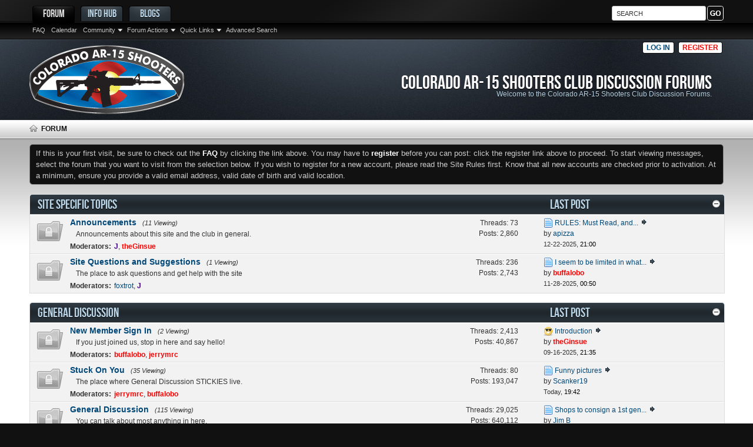

--- FILE ---
content_type: text/html; charset=ISO-8859-1
request_url: https://www.ar-15.co/index.php?s=7105d17a24e8d681bf522d05618ac46c
body_size: 17463
content:
<!DOCTYPE html PUBLIC "-//W3C//DTD XHTML 1.0 Transitional//EN" "http://www.w3.org/TR/xhtml1/DTD/xhtml1-transitional.dtd">
<html xmlns="http://www.w3.org/1999/xhtml" dir="ltr" lang="en" id="vbulletin_html">
<head>
	<meta http-equiv="X-UA-Compatible" content="IE=9" />
<link rel="apple-touch-icon" href="/apple-touch-icon.png"/>
<link rel="apple-touch-icon-precomposed" href="/apple-touch-icon.png"/>
<meta http-equiv="Content-Type" content="text/html; charset=ISO-8859-1" />
<meta id="e_vb_meta_bburl" name="vb_meta_bburl" content="https://www.ar-15.co" />
<base href="https://www.ar-15.co/" /><!--[if IE]></base><![endif]-->
<meta name="generator" content="vBulletin 4.2.3" />

	<link rel="Shortcut Icon" href="favicon.ico" type="image/x-icon" />


		<meta name="keywords" content="colorado,co,ar,ar15,ar-15,firearms,forums,shooters,club,discussion,firearm" />
		<meta name="description" content="Colorado AR-15 shooters club.  Colorado Firearm Discussion." />




<script src="images/tf_ideal/script.js" type="text/javascript"></script>
<script src="https://ajax.googleapis.com/ajax/libs/jquery/1/jquery.min.js" type="text/javascript"></script>


	
		<script type="text/javascript" src="https://ajax.googleapis.com/ajax/libs/yui/2.9.0/build/yuiloader-dom-event/yuiloader-dom-event.js"></script>
	

<script type="text/javascript">
<!--
	if (typeof YAHOO === 'undefined') // Load ALL YUI Local
	{
		document.write('<script type="text/javascript" src="clientscript/yui/yuiloader-dom-event/yuiloader-dom-event.js?v=423"><\/script>');
		document.write('<script type="text/javascript" src="clientscript/yui/connection/connection-min.js?v=423"><\/script>');
		var yuipath = 'clientscript/yui';
		var yuicombopath = '';
		var remoteyui = false;
	}
	else	// Load Rest of YUI remotely (where possible)
	{
		var yuipath = 'https://ajax.googleapis.com/ajax/libs/yui/2.9.0/build';
		var yuicombopath = '';
		var remoteyui = true;
		if (!yuicombopath)
		{
			document.write('<script type="text/javascript" src="https://ajax.googleapis.com/ajax/libs/yui/2.9.0/build/connection/connection-min.js"><\/script>');
		}
	}
	var SESSIONURL = "s=be29d2178cce28eca32e56b9e1c9d8d2&";
	var SECURITYTOKEN = "guest";
	var IMGDIR_MISC = "images/tf_ideal/misc";
	var IMGDIR_BUTTON = "images/tf_ideal/buttons";
	var vb_disable_ajax = parseInt("0", 10);
	var SIMPLEVERSION = "423";
	var BBURL = "https://www.ar-15.co/";
	var LOGGEDIN = 0 > 0 ? true : false;
	var THIS_SCRIPT = "index";
	var RELPATH = "index.php";
	var PATHS = {
		forum : "",
		cms   : "",
		blog  : ""
	};
	var AJAXBASEURL = "https://www.ar-15.co/";
// -->
</script>
<script type="text/javascript" src="/clientscript/vbulletin-core.js?v=423"></script>





	<link rel="stylesheet" type="text/css" href="clientscript/vbulletin_css/style00019l/main-rollup.css?d=1483550802" />
        <link type="text/css" rel="stylesheet" href="clientscript/vbulletin_css/style00019l/boofo_usergroup_forumhome.css?d=1483550802" />

	<!--[if lt IE 8]>
	<link rel="stylesheet" type="text/css" href="clientscript/vbulletin_css/style00019l/popupmenu-ie.css?d=1483550802" />
	<link rel="stylesheet" type="text/css" href="clientscript/vbulletin_css/style00019l/vbulletin-ie.css?d=1483550802" />
	<link rel="stylesheet" type="text/css" href="clientscript/vbulletin_css/style00019l/vbulletin-chrome-ie.css?d=1483550802" />
	<link rel="stylesheet" type="text/css" href="clientscript/vbulletin_css/style00019l/vbulletin-formcontrols-ie.css?d=1483550802" />
	<link rel="stylesheet" type="text/css" href="clientscript/vbulletin_css/style00019l/editor-ie.css?d=1483550802" />
	<![endif]-->


<script type="text/javascript">
    captionOpacity: 0.8;
</script>

<script type="text/javascript">
$(document).ready(function() {
	$('a.login-window').click(function() {
		
		var loginBox = $(this).attr('href');

		$(loginBox).fadeIn(300);
		
		var popMargTop = ($(loginBox).height() + 24) / 2; 
		var popMargLeft = ($(loginBox).width() + 24) / 2; 
		
		$(loginBox).css({ 
			'margin-top' : -popMargTop,
			'margin-left' : -popMargLeft
		});
		
		$('body').append('<div id="mask"></div>');
		$('#mask').fadeIn(300);
		
		return false;
	});
	if($('a.close, #mask').length){
	    $('a.close, #mask').live('click', function() { 
	      $('#mask , .login-popup').fadeOut(300 , function() {
		    $('#mask').remove();  
	      });
	    return false;
	    });
	}
});
</script>
        <!-- App Indexing for Google Search -->
        <link href="android-app://com.quoord.tapatalkpro.activity/tapatalk/www.ar-15.co?location=index&amp;channel=google-indexing" rel="alternate" />
        <link href="ios-app://307880732/tapatalk/www.ar-15.co?location=index&amp;channel=google-indexing" rel="alternate" />
        
	<title>Colorado AR-15 Shooters Club Discussion Forums</title>
	<script type="text/javascript" src="clientscript/vbulletin_read_marker.js?v=423"></script>
	
	<link rel="stylesheet" type="text/css" href="clientscript/vbulletin_css/style00019l/forumhome-rollup.css?d=1483550802" />
	
	<!--[if lt IE 8]><link rel="stylesheet" type="text/css" href="clientscript/vbulletin_css/style00019l/forumbits-ie.css?d=1483550802" />
	<link rel="stylesheet" type="text/css" href="clientscript/vbulletin_css/style00019l/options-ie.css?d=1483550802" /><![endif]-->
        
	<link rel="stylesheet" type="text/css" href="clientscript/vbulletin_css/style00019l/additional.css?d=1483550802" />

<style type="text/css">
.forumbit_nopost:last-child .forumbit_nopost:last-child .forumrow:last-child,
.forumbit_post:last-child .forumrow:last-child {
	margin-bottom: 7px;
}
</style>
</head>
	<body>

	
<!-- Tapatalk Detect body start -->
<script type="text/javascript">if (typeof(tapatalkDetect) == "function") tapatalkDetect()</script>
<!-- Tapatalk Detect banner body end -->

<a name="top"></a>

	<div id="navbar_container">
<div class="main_wrap">
<div id="navbar" class="navbar" style="width: 100%;">
	<ul id="navtabs" class="navtabs floatcontainer" style="display: inline;">
		
		
	
		<li class="selected" id="vbtab_forum">
			<a class="navtab" href="/forum.php?s=be29d2178cce28eca32e56b9e1c9d8d2">Forum</a>
		</li>
		
		
			<ul class="floatcontainer">
				
					
						
							<li id="vbflink_faq"><a href="faq.php?s=be29d2178cce28eca32e56b9e1c9d8d2">FAQ</a></li>
						
					
				
					
						
							<li id="vbflink_calendar"><a href="calendar.php?s=be29d2178cce28eca32e56b9e1c9d8d2">Calendar</a></li>
						
					
				
					
						<li class="popupmenu" id="vbmenu_community">
							<a href="javascript://" class="popupctrl">Community</a>
							<ul class="popupbody popuphover">
								
									<li id="vbclink_groups"><a href="group.php?s=be29d2178cce28eca32e56b9e1c9d8d2">Groups</a></li>
								
							</ul>
						</li>
					
				
					
						<li class="popupmenu" id="vbmenu_actions">
							<a href="javascript://" class="popupctrl">Forum Actions</a>
							<ul class="popupbody popuphover">
								
									<li id="vbalink_mfr"><a href="forumdisplay.php?s=be29d2178cce28eca32e56b9e1c9d8d2&amp;do=markread&amp;markreadhash=guest">Mark Forums Read</a></li>
								
							</ul>
						</li>
					
				
					
						<li class="popupmenu" id="vbmenu_qlinks">
							<a href="javascript://" class="popupctrl">Quick Links</a>
							<ul class="popupbody popuphover">
								
									<li id="vbqlink_leaders"><a href="showgroups.php?s=be29d2178cce28eca32e56b9e1c9d8d2">View Site Leaders</a></li>
								
							</ul>
						</li>
					
				
					
						
							<li id="link_mjq2_701"><a href="/search.php">Advanced Search</a></li>
						
					
				
			</ul>
		

	
		<li  id="vbtab_whatsnew">
			<a class="navtab" href="activity.php?s=be29d2178cce28eca32e56b9e1c9d8d2">Info Hub</a>
		</li>
		
		

	
		<li  id="vbtab_blog">
			<a class="navtab" href="blog.php?s=be29d2178cce28eca32e56b9e1c9d8d2">Blogs</a>
		</li>
		
		

		
	</ul>

	<div style="display: inline; float: right; z-index:9999; position: absolute; top: 0px; right: 0px;">
		<form action="search.php?s=be29d2178cce28eca32e56b9e1c9d8d2&amp;do=process" method="post" id="footer_search" class="footer_search">
			
			<input type="hidden" name="securitytoken" value="guest" />
			<input type="hidden" name="do" value="process" />
			<input type="text" value=" SEARCH " name="query" class="textbox" tabindex="99" title=" SEARCH "/>
			<input type="image" class="searchbutton" style="border: 1px solid #FFF; border-radius: 4px; margin-top: 0px;" src="images/tf_ideal/buttons/search.png" name="submit" onclick="document.getElementById('navbar_search').submit;" tabindex="100"/>
		</form>
	</div>
<script type="text/javascript">
jQuery('input[name=query]').focus(function() {
  if (jQuery(this).val()==jQuery(this).attr("title")) { $(this).val(""); }
}).blur(function() {
  if (jQuery(this).val()=="") { jQuery(this).val($(this).attr("title")); }
});

jQuery('form.footer_search').submit(function () {
  var sbox = jQuery('input[name=query]');
  if(jQuery(sbox).val()=="" || jQuery(sbox).val() == jQuery(sbox).attr("title")){
  jQuery(sbox).val("");
}
});
</script>

</div>
</div>
</div>
<div id="header" class="floatcontainer doc_header">
<div class="main_wrap">
	<div style="float: left; width: 30%;"><a href="forum.php?s=be29d2178cce28eca32e56b9e1c9d8d2" class="logo-image"><img src="images/coar_trans.png" alt="Colorado AR-15 Shooters Club Discussion Forums - Powered by vBulletin" /></a></div>

<div style="float: right; width: 70%;">

<div class="guestbuttons">
			<a href="#login-box" class="login-window">Log in</a>
			<a href="register.php" class="register">Register</a>
</div>

<div class="clear"></div>

	<div class="ad_global_header">
    	<div id="page_title_container">
<div id="page_title_container_inner">
<h1 style="padding: 26px 20px 2px 0px;">Colorado AR-15 Shooters Club Discussion Forums</h1>
            <p class="description">Welcome to the Colorado AR-15 Shooters Club Discussion Forums.</p>
</div>
</div>
		
	</div>
	<hr />
</div>
</div>
</div>


<div id="login-box" class="login-popup">
        <a href="#" class="close"><img src="images/tf_ideal/misc/close_login.png" class="btn_close" title="Close Window" alt="Close" /></a>
<ul class="nouser">
				<li>
			<script type="text/javascript" src="clientscript/vbulletin_md5.js?v=423"></script>
<div style="float: left;">         
			<form id="navbar_loginform" action="login.php?s=be29d2178cce28eca32e56b9e1c9d8d2&amp;do=login" method="post" onSubmit="md5hash(vb_login_password, vb_login_md5password, vb_login_md5password_utf, 0)">
				<fieldset id="logindetails" class="logindetails">
					<div>
						<div>
					<div style="margin-bottom: 5px;">
                    <input type="text" class="textbox default-value" name="vb_login_username" id="navbar_username" size="30" accesskey="u" tabindex="101" value="User Name" />
                    </div>
                    <div style="margin-bottom: 5px;">
					<input type="password" class="textbox" tabindex="102" name="vb_login_password" id="navbar_password" size="30" />
                    </div>
					<input type="text" class="textbox default-value" tabindex="102" name="vb_login_password_hint" id="navbar_password_hint" size="30" value="Password" style="display:none;" />
                    <div style="margin-top: 5px;">
                    <div style="float: left;">
					<input type="submit" class="loginbutton" tabindex="104" value="Log in" title="Enter your username and password in the boxes provided to login, or click the 'register' button to create a profile for yourself." accesskey="s" />
                    </div>
                    <div id="remember" class="remember">
					<label for="cb_cookieuser_navbar"><input type="checkbox" name="cookieuser" value="1" id="cb_cookieuser_navbar" class="cb_cookieuser_navbar" accesskey="c" tabindex="103" /> Remember Me?</label>
				</div>
                </div>
						</div>
					</div>
				</fieldset>

				<input type="hidden" name="s" value="be29d2178cce28eca32e56b9e1c9d8d2" />
				<input type="hidden" name="securitytoken" value="guest" />
				<input type="hidden" name="do" value="login" />
				<input type="hidden" name="vb_login_md5password" />
				<input type="hidden" name="vb_login_md5password_utf" />
			</form>
            <div class="password_remind">
<a href="login.php?do=lostpw">Forgot your password?</a>
<br/>
<a href="register.php?s=be29d2178cce28eca32e56b9e1c9d8d2" rel="nofollow">Register</a>

</div>
</div>
            

			<script type="text/javascript">
			YAHOO.util.Dom.setStyle('navbar_password_hint', "display", "inline");
			YAHOO.util.Dom.setStyle('navbar_password', "display", "none");
			vB_XHTML_Ready.subscribe(function()
			{
			//
				YAHOO.util.Event.on('navbar_username', "focus", navbar_username_focus);
				YAHOO.util.Event.on('navbar_username', "blur", navbar_username_blur);
				YAHOO.util.Event.on('navbar_password_hint', "focus", navbar_password_hint);
				YAHOO.util.Event.on('navbar_password', "blur", navbar_password);
			});
			
			function navbar_username_focus(e)
			{
			//
				var textbox = YAHOO.util.Event.getTarget(e);
				if (textbox.value == 'User Name')
				{
				//
					textbox.value='';
					textbox.style.color='#000000';
				}
			}

			function navbar_username_blur(e)
			{
			//
				var textbox = YAHOO.util.Event.getTarget(e);
				if (textbox.value == '')
				{
				//
					textbox.value='User Name';
					textbox.style.color='#666666';
				}
			}
			
			function navbar_password_hint(e)
			{
			//
				var textbox = YAHOO.util.Event.getTarget(e);
				
				YAHOO.util.Dom.setStyle('navbar_password_hint', "display", "none");
				YAHOO.util.Dom.setStyle('navbar_password', "display", "inline");
				YAHOO.util.Dom.get('navbar_password').focus();
			}

			function navbar_password(e)
			{
			//
				var textbox = YAHOO.util.Event.getTarget(e);
				
				if (textbox.value == '')
				{
					YAHOO.util.Dom.setStyle('navbar_password_hint', "display", "inline");
					YAHOO.util.Dom.setStyle('navbar_password', "display", "none");
				}
			}
			</script>
				</li>
			</ul>
</div>


<div id="breadcrumb" class="breadcrumb">
<div class="main_wrap">
	<ul class="floatcontainer">
    	<li class="navbithome"><a href="index.php?s=be29d2178cce28eca32e56b9e1c9d8d2" accesskey="1"><img src="images/tf_ideal/misc/navbit-home.png" alt="Home" /></a></li>
        
		
	<li class="navbit lastnavbit"><span>Forum</span></li>

	</ul>
</div>
</div>

<div id="body_bg">
<div class="main_wrap">
<div class="body_wrapper">





	<form action="profile.php?do=dismissnotice" method="post" id="notices" class="notices">
		<input type="hidden" name="do" value="dismissnotice" />
		<input type="hidden" name="s" value="s=be29d2178cce28eca32e56b9e1c9d8d2&amp;" />
		<input type="hidden" name="securitytoken" value="guest" />
		<input type="hidden" id="dismiss_notice_hidden" name="dismiss_noticeid" value="" />
		<input type="hidden" name="url" value="" />
		<ol>
			<li class="restore" id="navbar_notice_1">
	
	If this is your first visit, be sure to
		check out the <a href="faq.php?s=be29d2178cce28eca32e56b9e1c9d8d2" target="_blank"><b>FAQ</b></a> by clicking the
		link above. You may have to <a href="register.php?s=be29d2178cce28eca32e56b9e1c9d8d2" target="_blank"><b>register</b></a>
		before you can post: click the register link above to proceed. To start viewing messages,
		select the forum that you want to visit from the selection below.

If you wish to register for a new account, please read the Site Rules first.  Know that all new accounts are checked prior to activation.  At a minimum, ensure you provide a valid email address, valid date of birth and valid location.
</li>
		</ol>
	</form>


	<div id="pagetitle">
		<h1>Colorado AR-15 Shooters Club Discussion Forums</h1>
		<p id="welcomemessage" class="description">Welcome to the Colorado AR-15 Shooters Club Discussion Forums.</p>
	</div>

	
	<!-- main -->
        
	<ol id="forums" class="floatcontainer">
		<li class="forumbit_nopost old_lock L1" id="cat136">
	<div class="forumhead foruminfo L1 collapse">
		<h2>
			<span class="forumtitle"><a href="forums/136-Site-Specific-Topics?s=be29d2178cce28eca32e56b9e1c9d8d2">Site Specific Topics</a></span>
			<span class="forumlastpost">Last Post</span>
		
			<a class="collapse" id="collapse_c_cat136" href="index.php#top"><img src="images/tf_ideal/buttons/collapse_40b.png" alt="" /></a>
		
		</h2>

		
	</div>
	
	<ol id="c_cat136" class="childforum">
		<li id="forum108" class="forumbit_post old_lock L2">
	<div class="forumrow table">
		<div class="foruminfo td">
			<img src="images/tf_ideal/statusicon/forum_old_lock-48.png" class="forumicon" id="forum_statusicon_108" alt="" />
			<div class="forumdata">
				<div class="datacontainer">
					<div class="titleline">
						<h2 class="forumtitle"><a href="forums/108-Announcements?s=be29d2178cce28eca32e56b9e1c9d8d2">Announcements</a></h2>
						<span class="viewing">(11 Viewing)</span>
					</div>
					<p class="forumdescription">Announcements about this site and the club in general.</p>

					
						<div class="moderators">
							<h4>Moderators:</h4>
							<ol class="commalist">
								
									<li><a class="username" href="members/6685-J?s=be29d2178cce28eca32e56b9e1c9d8d2"><span style="color:#4A0093;font-weight:bold;">J</span></a>, </li>
								
									<li><a class="username" href="members/1222-theGinsue?s=be29d2178cce28eca32e56b9e1c9d8d2"><span style="font-weight: bold; color: red;">theGinsue</span></a></li>
								
							</ol>
						</div>
					

					
				</div>
			</div>
		</div>
        
		<h4 class="nocss_label">Forum Actions:</h4>
        	
		<div class="forumactionlinks"></div>
		
        <h4 class="nocss_label">Forum Statistics:</h4>
		<ul class="forumstats td">
			<li>Threads: 73</li>
			<li>Posts: 2,860</li>
		</ul>
		<div class="forumlastpost td">
			<h4 class="lastpostlabel">Last Post:</h4>
			<div>
				
	<p class="lastposttitle">
	<img src="images/icons/icon1.png" class="postimg" alt="" border="0" />
	
	<a href="threads/33477-RULES-Must-Read-and-acknowledge-BEFORE-posting-in-the-Trading-Post?s=be29d2178cce28eca32e56b9e1c9d8d2&amp;goto=newpost" class="threadtitle" title="Go to first unread post in thread 'RULES: Must Read, and acknowledge BEFORE posting in the Trading Post'">RULES: Must Read, and...</a>
	<a href="threads/33477-RULES-Must-Read-and-acknowledge-BEFORE-posting-in-the-Trading-Post?s=be29d2178cce28eca32e56b9e1c9d8d2&amp;p=2419059#post2419059"><img src="images/tf_ideal/buttons/lastpost-right.png" alt="Go to last post" /></a>
	</p>
	<div class="lastpostby">
	
		by <div class="popupmenu memberaction">
	<a class="username offline popupctrl" href="members/28101-apizza?s=be29d2178cce28eca32e56b9e1c9d8d2" title="apizza is offline"><strong>apizza</strong></a>
	<ul class="popupbody popuphover memberaction_body">
		<li class="left">
			<a href="members/28101-apizza?s=be29d2178cce28eca32e56b9e1c9d8d2" class="siteicon_profile">
				View Profile
			</a>
		</li>
		
		<li class="right">
			<a href="search.php?s=be29d2178cce28eca32e56b9e1c9d8d2&amp;do=finduser&amp;userid=28101&amp;contenttype=vBForum_Post&amp;showposts=1" class="siteicon_forum" rel="nofollow">
				View Forum Posts
			</a>
		</li>
		
		
		
		
		<li class="right">
			<a href="blog.php?s=be29d2178cce28eca32e56b9e1c9d8d2&amp;u=28101" class="siteicon_blog" rel="nofollow">
				View Blog Entries
			</a>
		</li>
		
		
		
		
		
		<li class="right">
			<a href="https://www.ar-15.co/list/author/28101-apizza?s=be29d2178cce28eca32e56b9e1c9d8d2" class="siteicon_article" rel="nofollow">
				View Articles
			</a>
		</li>
		

		

		
				

	</ul>
</div>
	
	</div>
	<p class="lastpostdate">12-22-2025, <span class="time">21:00</span></p>

			</div>
		</div>
        
	</div>
	
</li><li id="forum185" class="forumbit_post old_lock L2">
	<div class="forumrow table">
		<div class="foruminfo td">
			<img src="images/tf_ideal/statusicon/forum_old_lock-48.png" class="forumicon" id="forum_statusicon_185" alt="" />
			<div class="forumdata">
				<div class="datacontainer">
					<div class="titleline">
						<h2 class="forumtitle"><a href="forums/185-Site-Questions-and-Suggestions?s=be29d2178cce28eca32e56b9e1c9d8d2">Site Questions and Suggestions</a></h2>
						<span class="viewing">(1 Viewing)</span>
					</div>
					<p class="forumdescription">The place to ask questions and get help with the site</p>

					
						<div class="moderators">
							<h4>Moderators:</h4>
							<ol class="commalist">
								
									<li><a class="username" href="members/802-foxtrot?s=be29d2178cce28eca32e56b9e1c9d8d2">foxtrot</a>, </li>
								
									<li><a class="username" href="members/6685-J?s=be29d2178cce28eca32e56b9e1c9d8d2"><span style="color:#4A0093;font-weight:bold;">J</span></a></li>
								
							</ol>
						</div>
					

					
				</div>
			</div>
		</div>
        
		<h4 class="nocss_label">Forum Actions:</h4>
        	
		<div class="forumactionlinks"></div>
		
        <h4 class="nocss_label">Forum Statistics:</h4>
		<ul class="forumstats td">
			<li>Threads: 236</li>
			<li>Posts: 2,743</li>
		</ul>
		<div class="forumlastpost td">
			<h4 class="lastpostlabel">Last Post:</h4>
			<div>
				
	<p class="lastposttitle">
	<img src="images/icons/icon1.png" class="postimg" alt="" border="0" />
	
	<a href="threads/195898-I-seem-to-be-limited-in-what-I-can-do?s=be29d2178cce28eca32e56b9e1c9d8d2&amp;goto=newpost" class="threadtitle" title="Go to first unread post in thread 'I seem to be limited in what I can do?'">I seem to be limited in what...</a>
	<a href="threads/195898-I-seem-to-be-limited-in-what-I-can-do?s=be29d2178cce28eca32e56b9e1c9d8d2&amp;p=2418580#post2418580"><img src="images/tf_ideal/buttons/lastpost-right.png" alt="Go to last post" /></a>
	</p>
	<div class="lastpostby">
	
		by <div class="popupmenu memberaction">
	<a class="username offline popupctrl" href="members/2723-buffalobo?s=be29d2178cce28eca32e56b9e1c9d8d2" title="buffalobo is offline"><strong><span style="font-weight: bold; color: red;">buffalobo</span></strong></a>
	<ul class="popupbody popuphover memberaction_body">
		<li class="left">
			<a href="members/2723-buffalobo?s=be29d2178cce28eca32e56b9e1c9d8d2" class="siteicon_profile">
				View Profile
			</a>
		</li>
		
		<li class="right">
			<a href="search.php?s=be29d2178cce28eca32e56b9e1c9d8d2&amp;do=finduser&amp;userid=2723&amp;contenttype=vBForum_Post&amp;showposts=1" class="siteicon_forum" rel="nofollow">
				View Forum Posts
			</a>
		</li>
		
		
		
		
		<li class="right">
			<a href="blog.php?s=be29d2178cce28eca32e56b9e1c9d8d2&amp;u=2723" class="siteicon_blog" rel="nofollow">
				View Blog Entries
			</a>
		</li>
		
		
		
		
		
		<li class="right">
			<a href="https://www.ar-15.co/list/author/2723-buffalobo?s=be29d2178cce28eca32e56b9e1c9d8d2" class="siteicon_article" rel="nofollow">
				View Articles
			</a>
		</li>
		

		

		
				

	</ul>
</div>
	
	</div>
	<p class="lastpostdate">11-28-2025, <span class="time">00:50</span></p>

			</div>
		</div>
        
	</div>
	
</li>
	</ol>
	
</li><li class="forumbit_nopost old_lock L1" id="cat81">
	<div class="forumhead foruminfo L1 collapse">
		<h2>
			<span class="forumtitle"><a href="forums/81-General-Discussion?s=be29d2178cce28eca32e56b9e1c9d8d2">General Discussion</a></span>
			<span class="forumlastpost">Last Post</span>
		
			<a class="collapse" id="collapse_c_cat81" href="index.php#top"><img src="images/tf_ideal/buttons/collapse_40b.png" alt="" /></a>
		
		</h2>

		
	</div>
	
	<ol id="c_cat81" class="childforum">
		<li id="forum97" class="forumbit_post old_lock L2">
	<div class="forumrow table">
		<div class="foruminfo td">
			<img src="images/tf_ideal/statusicon/forum_old_lock-48.png" class="forumicon" id="forum_statusicon_97" alt="" />
			<div class="forumdata">
				<div class="datacontainer">
					<div class="titleline">
						<h2 class="forumtitle"><a href="forums/97-New-Member-Sign-In?s=be29d2178cce28eca32e56b9e1c9d8d2">New Member Sign In</a></h2>
						<span class="viewing">(2 Viewing)</span>
					</div>
					<p class="forumdescription">If you just joined us, stop in here and say hello!</p>

					
						<div class="moderators">
							<h4>Moderators:</h4>
							<ol class="commalist">
								
									<li><a class="username" href="members/2723-buffalobo?s=be29d2178cce28eca32e56b9e1c9d8d2"><span style="font-weight: bold; color: red;">buffalobo</span></a>, </li>
								
									<li><a class="username" href="members/93-jerrymrc?s=be29d2178cce28eca32e56b9e1c9d8d2"><span style="font-weight: bold; color: red;">jerrymrc</span></a></li>
								
							</ol>
						</div>
					

					
				</div>
			</div>
		</div>
        
		<h4 class="nocss_label">Forum Actions:</h4>
        	
		<div class="forumactionlinks"></div>
		
        <h4 class="nocss_label">Forum Statistics:</h4>
		<ul class="forumstats td">
			<li>Threads: 2,413</li>
			<li>Posts: 40,867</li>
		</ul>
		<div class="forumlastpost td">
			<h4 class="lastpostlabel">Last Post:</h4>
			<div>
				
	<p class="lastposttitle">
	<img src="images/icons/icon6.png" class="postimg" alt="Cool" border="0" />
	
	<a href="threads/195598-Introduction?s=be29d2178cce28eca32e56b9e1c9d8d2&amp;goto=newpost" class="threadtitle" title="Go to first unread post in thread 'Introduction'">Introduction</a>
	<a href="threads/195598-Introduction?s=be29d2178cce28eca32e56b9e1c9d8d2&amp;p=2416952#post2416952"><img src="images/tf_ideal/buttons/lastpost-right.png" alt="Go to last post" /></a>
	</p>
	<div class="lastpostby">
	
		by <div class="popupmenu memberaction">
	<a class="username offline popupctrl" href="members/1222-theGinsue?s=be29d2178cce28eca32e56b9e1c9d8d2" title="theGinsue is offline"><strong><span style="font-weight: bold; color: red;">theGinsue</span></strong></a>
	<ul class="popupbody popuphover memberaction_body">
		<li class="left">
			<a href="members/1222-theGinsue?s=be29d2178cce28eca32e56b9e1c9d8d2" class="siteicon_profile">
				View Profile
			</a>
		</li>
		
		<li class="right">
			<a href="search.php?s=be29d2178cce28eca32e56b9e1c9d8d2&amp;do=finduser&amp;userid=1222&amp;contenttype=vBForum_Post&amp;showposts=1" class="siteicon_forum" rel="nofollow">
				View Forum Posts
			</a>
		</li>
		
		
		
		
		<li class="right">
			<a href="blog.php?s=be29d2178cce28eca32e56b9e1c9d8d2&amp;u=1222" class="siteicon_blog" rel="nofollow">
				View Blog Entries
			</a>
		</li>
		
		
		
		
		
		<li class="right">
			<a href="https://www.ar-15.co/list/author/1222-theGinsue?s=be29d2178cce28eca32e56b9e1c9d8d2" class="siteicon_article" rel="nofollow">
				View Articles
			</a>
		</li>
		

		

		
				

	</ul>
</div>
	
	</div>
	<p class="lastpostdate">09-16-2025, <span class="time">21:35</span></p>

			</div>
		</div>
        
	</div>
	
</li><li id="forum176" class="forumbit_post old_lock L2">
	<div class="forumrow table">
		<div class="foruminfo td">
			<img src="images/tf_ideal/statusicon/forum_old_lock-48.png" class="forumicon" id="forum_statusicon_176" alt="" />
			<div class="forumdata">
				<div class="datacontainer">
					<div class="titleline">
						<h2 class="forumtitle"><a href="forums/176-Stuck-On-You?s=be29d2178cce28eca32e56b9e1c9d8d2">Stuck On You</a></h2>
						<span class="viewing">(35 Viewing)</span>
					</div>
					<p class="forumdescription">The place where General Discussion STICKIES live.</p>

					
						<div class="moderators">
							<h4>Moderators:</h4>
							<ol class="commalist">
								
									<li><a class="username" href="members/93-jerrymrc?s=be29d2178cce28eca32e56b9e1c9d8d2"><span style="font-weight: bold; color: red;">jerrymrc</span></a>, </li>
								
									<li><a class="username" href="members/2723-buffalobo?s=be29d2178cce28eca32e56b9e1c9d8d2"><span style="font-weight: bold; color: red;">buffalobo</span></a></li>
								
							</ol>
						</div>
					

					
				</div>
			</div>
		</div>
        
		<h4 class="nocss_label">Forum Actions:</h4>
        	
		<div class="forumactionlinks"></div>
		
        <h4 class="nocss_label">Forum Statistics:</h4>
		<ul class="forumstats td">
			<li>Threads: 80</li>
			<li>Posts: 193,047</li>
		</ul>
		<div class="forumlastpost td">
			<h4 class="lastpostlabel">Last Post:</h4>
			<div>
				
	<p class="lastposttitle">
	<img src="images/icons/icon1.png" class="postimg" alt="" border="0" />
	
	<a href="threads/13333-Funny-pictures?s=be29d2178cce28eca32e56b9e1c9d8d2&amp;goto=newpost" class="threadtitle" title="Go to first unread post in thread 'Funny pictures'">Funny pictures</a>
	<a href="threads/13333-Funny-pictures?s=be29d2178cce28eca32e56b9e1c9d8d2&amp;p=2419089#post2419089"><img src="images/tf_ideal/buttons/lastpost-right.png" alt="Go to last post" /></a>
	</p>
	<div class="lastpostby">
	
		by <div class="popupmenu memberaction">
	<a class="username online popupctrl" href="members/3494-Scanker19?s=be29d2178cce28eca32e56b9e1c9d8d2" title="Scanker19 is online now"><strong>Scanker19</strong></a>
	<ul class="popupbody popuphover memberaction_body">
		<li class="left">
			<a href="members/3494-Scanker19?s=be29d2178cce28eca32e56b9e1c9d8d2" class="siteicon_profile">
				View Profile
			</a>
		</li>
		
		<li class="right">
			<a href="search.php?s=be29d2178cce28eca32e56b9e1c9d8d2&amp;do=finduser&amp;userid=3494&amp;contenttype=vBForum_Post&amp;showposts=1" class="siteicon_forum" rel="nofollow">
				View Forum Posts
			</a>
		</li>
		
		
		
		
		<li class="right">
			<a href="blog.php?s=be29d2178cce28eca32e56b9e1c9d8d2&amp;u=3494" class="siteicon_blog" rel="nofollow">
				View Blog Entries
			</a>
		</li>
		
		
		
		
		
		<li class="right">
			<a href="https://www.ar-15.co/list/author/3494-Scanker19?s=be29d2178cce28eca32e56b9e1c9d8d2" class="siteicon_article" rel="nofollow">
				View Articles
			</a>
		</li>
		

		

		
				

	</ul>
</div>
	
	</div>
	<p class="lastpostdate">Today, <span class="time">19:42</span></p>

			</div>
		</div>
        
	</div>
	
</li><li id="forum89" class="forumbit_post old_lock L2">
	<div class="forumrow table">
		<div class="foruminfo td">
			<img src="images/tf_ideal/statusicon/forum_old_lock-48.png" class="forumicon" id="forum_statusicon_89" alt="" />
			<div class="forumdata">
				<div class="datacontainer">
					<div class="titleline">
						<h2 class="forumtitle"><a href="forums/89-General-Discussion?s=be29d2178cce28eca32e56b9e1c9d8d2">General Discussion</a></h2>
						<span class="viewing">(115 Viewing)</span>
					</div>
					<p class="forumdescription">You can talk about most anything in here.</p>

					
						<div class="moderators">
							<h4>Moderators:</h4>
							<ol class="commalist">
								
									<li><a class="username" href="members/6685-J?s=be29d2178cce28eca32e56b9e1c9d8d2"><span style="color:#4A0093;font-weight:bold;">J</span></a>, </li>
								
									<li><a class="username" href="members/93-jerrymrc?s=be29d2178cce28eca32e56b9e1c9d8d2"><span style="font-weight: bold; color: red;">jerrymrc</span></a>, </li>
								
									<li><a class="username" href="members/11081-TheGrey?s=be29d2178cce28eca32e56b9e1c9d8d2"><span style="font-weight: bold; color: orange;">TheGrey</span></a>, </li>
								
									<li><a class="username" href="members/879-Tim-K?s=be29d2178cce28eca32e56b9e1c9d8d2"><span style="font-weight: bold; color: orange;">Tim K</span></a></li>
								
							</ol>
						</div>
					

					
				</div>
			</div>
		</div>
        
		<h4 class="nocss_label">Forum Actions:</h4>
        	
		<div class="forumactionlinks"></div>
		
        <h4 class="nocss_label">Forum Statistics:</h4>
		<ul class="forumstats td">
			<li>Threads: 29,025</li>
			<li>Posts: 640,112</li>
		</ul>
		<div class="forumlastpost td">
			<h4 class="lastpostlabel">Last Post:</h4>
			<div>
				
	<p class="lastposttitle">
	<img src="images/icons/icon1.png" class="postimg" alt="" border="0" />
	
	<a href="threads/195967-Shops-to-consign-a-1st-gen-Colt-SAA?s=be29d2178cce28eca32e56b9e1c9d8d2&amp;goto=newpost" class="threadtitle" title="Go to first unread post in thread 'Shops to consign a 1st gen Colt SAA?'">Shops to consign a 1st gen...</a>
	<a href="threads/195967-Shops-to-consign-a-1st-gen-Colt-SAA?s=be29d2178cce28eca32e56b9e1c9d8d2&amp;p=2419093#post2419093"><img src="images/tf_ideal/buttons/lastpost-right.png" alt="Go to last post" /></a>
	</p>
	<div class="lastpostby">
	
		by <div class="popupmenu memberaction">
	<a class="username online popupctrl" href="members/1153-Jim-B?s=be29d2178cce28eca32e56b9e1c9d8d2" title="Jim B is online now"><strong>Jim B</strong></a>
	<ul class="popupbody popuphover memberaction_body">
		<li class="left">
			<a href="members/1153-Jim-B?s=be29d2178cce28eca32e56b9e1c9d8d2" class="siteicon_profile">
				View Profile
			</a>
		</li>
		
		<li class="right">
			<a href="search.php?s=be29d2178cce28eca32e56b9e1c9d8d2&amp;do=finduser&amp;userid=1153&amp;contenttype=vBForum_Post&amp;showposts=1" class="siteicon_forum" rel="nofollow">
				View Forum Posts
			</a>
		</li>
		
		
		
		
		<li class="right">
			<a href="blog.php?s=be29d2178cce28eca32e56b9e1c9d8d2&amp;u=1153" class="siteicon_blog" rel="nofollow">
				View Blog Entries
			</a>
		</li>
		
		
		
		
		
		<li class="right">
			<a href="https://www.ar-15.co/list/author/1153-Jim-B?s=be29d2178cce28eca32e56b9e1c9d8d2" class="siteicon_article" rel="nofollow">
				View Articles
			</a>
		</li>
		

		

		
				

	</ul>
</div>
	
	</div>
	<p class="lastpostdate">Today, <span class="time">20:54</span></p>

			</div>
		</div>
        
	</div>
	
</li><li id="forum217" class="forumbit_post old_lock L2">
	<div class="forumrow table">
		<div class="foruminfo td">
			<img src="images/tf_ideal/statusicon/forum_old_lock-48.png" class="forumicon" id="forum_statusicon_217" alt="" />
			<div class="forumdata">
				<div class="datacontainer">
					<div class="titleline">
						<h2 class="forumtitle"><a href="forums/217-Ask-A-Member-I-need-help-with-plus-DIY-amp-Projects?s=be29d2178cce28eca32e56b9e1c9d8d2">Ask-A-Member: "I need help with..." plus DIY &amp; Projects</a></h2>
						<span class="viewing">(13 Viewing)</span>
					</div>
					<p class="forumdescription">This is the place to ask for help with something, list out your "DIY" (Do It Yourself) &amp; Projects that will be of interest to all.</p>

					
						<div class="moderators">
							<h4>Moderators:</h4>
							<ol class="commalist">
								
									<li><a class="username" href="members/93-jerrymrc?s=be29d2178cce28eca32e56b9e1c9d8d2"><span style="font-weight: bold; color: red;">jerrymrc</span></a>, </li>
								
									<li><a class="username" href="members/3409-cstone?s=be29d2178cce28eca32e56b9e1c9d8d2"><span style="font-weight: bold; color: red;">cstone</span></a>, </li>
								
									<li><a class="username" href="members/11081-TheGrey?s=be29d2178cce28eca32e56b9e1c9d8d2"><span style="font-weight: bold; color: orange;">TheGrey</span></a></li>
								
							</ol>
						</div>
					

					
				</div>
			</div>
		</div>
        
		<h4 class="nocss_label">Forum Actions:</h4>
        	
		<div class="forumactionlinks"></div>
		
        <h4 class="nocss_label">Forum Statistics:</h4>
		<ul class="forumstats td">
			<li>Threads: 2,075</li>
			<li>Posts: 27,934</li>
		</ul>
		<div class="forumlastpost td">
			<h4 class="lastpostlabel">Last Post:</h4>
			<div>
				
	<p class="lastposttitle">
	<img src="images/icons/icon1.png" class="postimg" alt="" border="0" />
	
	<a href="threads/195977-Recommendations-for-a-Licensed-Massage-Therapist?s=be29d2178cce28eca32e56b9e1c9d8d2&amp;goto=newpost" class="threadtitle" title="Go to first unread post in thread 'Recommendations for a Licensed Massage Therapist'">Recommendations for a...</a>
	<a href="threads/195977-Recommendations-for-a-Licensed-Massage-Therapist?s=be29d2178cce28eca32e56b9e1c9d8d2&amp;p=2419055#post2419055"><img src="images/tf_ideal/buttons/lastpost-right.png" alt="Go to last post" /></a>
	</p>
	<div class="lastpostby">
	
		by <div class="popupmenu memberaction">
	<a class="username offline popupctrl" href="members/21747-ChickNorris?s=be29d2178cce28eca32e56b9e1c9d8d2" title="ChickNorris is offline"><strong>ChickNorris</strong></a>
	<ul class="popupbody popuphover memberaction_body">
		<li class="left">
			<a href="members/21747-ChickNorris?s=be29d2178cce28eca32e56b9e1c9d8d2" class="siteicon_profile">
				View Profile
			</a>
		</li>
		
		<li class="right">
			<a href="search.php?s=be29d2178cce28eca32e56b9e1c9d8d2&amp;do=finduser&amp;userid=21747&amp;contenttype=vBForum_Post&amp;showposts=1" class="siteicon_forum" rel="nofollow">
				View Forum Posts
			</a>
		</li>
		
		
		
		
		<li class="right">
			<a href="blog.php?s=be29d2178cce28eca32e56b9e1c9d8d2&amp;u=21747" class="siteicon_blog" rel="nofollow">
				View Blog Entries
			</a>
		</li>
		
		
		
		
		
		<li class="right">
			<a href="https://www.ar-15.co/list/author/21747-ChickNorris?s=be29d2178cce28eca32e56b9e1c9d8d2" class="siteicon_article" rel="nofollow">
				View Articles
			</a>
		</li>
		

		

		
				

	</ul>
</div>
	
	</div>
	<p class="lastpostdate">12-22-2025, <span class="time">10:51</span></p>

			</div>
		</div>
        
	</div>
	
</li><li id="forum134" class="forumbit_post old_lock L2">
	<div class="forumrow table">
		<div class="foruminfo td">
			<img src="images/tf_ideal/statusicon/forum_old_lock-48.png" class="forumicon" id="forum_statusicon_134" alt="" />
			<div class="forumdata">
				<div class="datacontainer">
					<div class="titleline">
						<h2 class="forumtitle"><a href="forums/134-Hunting-Forum?s=be29d2178cce28eca32e56b9e1c9d8d2">Hunting Forum</a></h2>
						<span class="viewing">(10 Viewing)</span>
					</div>
					<p class="forumdescription">All the hunting related stuff is in here</p>

					
						<div class="moderators">
							<h4>Moderators:</h4>
							<ol class="commalist">
								
									<li><a class="username" href="members/6685-J?s=be29d2178cce28eca32e56b9e1c9d8d2"><span style="color:#4A0093;font-weight:bold;">J</span></a>, </li>
								
									<li><a class="username" href="members/1222-theGinsue?s=be29d2178cce28eca32e56b9e1c9d8d2"><span style="font-weight: bold; color: red;">theGinsue</span></a>, </li>
								
									<li><a class="username" href="members/2723-buffalobo?s=be29d2178cce28eca32e56b9e1c9d8d2"><span style="font-weight: bold; color: red;">buffalobo</span></a></li>
								
							</ol>
						</div>
					

					
				</div>
			</div>
		</div>
        
		<h4 class="nocss_label">Forum Actions:</h4>
        	
		<div class="forumactionlinks"></div>
		
        <h4 class="nocss_label">Forum Statistics:</h4>
		<ul class="forumstats td">
			<li>Threads: 1,007</li>
			<li>Posts: 16,288</li>
		</ul>
		<div class="forumlastpost td">
			<h4 class="lastpostlabel">Last Post:</h4>
			<div>
				
	<p class="lastposttitle">
	<img src="images/icons/icon1.png" class="postimg" alt="" border="0" />
	
	<a href="threads/194156-Pheasant-hunting?s=be29d2178cce28eca32e56b9e1c9d8d2&amp;goto=newpost" class="threadtitle" title="Go to first unread post in thread 'Pheasant hunting'">Pheasant hunting</a>
	<a href="threads/194156-Pheasant-hunting?s=be29d2178cce28eca32e56b9e1c9d8d2&amp;p=2416993#post2416993"><img src="images/tf_ideal/buttons/lastpost-right.png" alt="Go to last post" /></a>
	</p>
	<div class="lastpostby">
	
		by <div class="popupmenu memberaction">
	<a class="username offline popupctrl" href="members/2390-bellavite1?s=be29d2178cce28eca32e56b9e1c9d8d2" title="bellavite1 is offline"><strong>bellavite1</strong></a>
	<ul class="popupbody popuphover memberaction_body">
		<li class="left">
			<a href="members/2390-bellavite1?s=be29d2178cce28eca32e56b9e1c9d8d2" class="siteicon_profile">
				View Profile
			</a>
		</li>
		
		<li class="right">
			<a href="search.php?s=be29d2178cce28eca32e56b9e1c9d8d2&amp;do=finduser&amp;userid=2390&amp;contenttype=vBForum_Post&amp;showposts=1" class="siteicon_forum" rel="nofollow">
				View Forum Posts
			</a>
		</li>
		
		
		
		
		<li class="right">
			<a href="blog.php?s=be29d2178cce28eca32e56b9e1c9d8d2&amp;u=2390" class="siteicon_blog" rel="nofollow">
				View Blog Entries
			</a>
		</li>
		
		
		
		
		
		<li class="right">
			<a href="https://www.ar-15.co/list/author/2390-bellavite1?s=be29d2178cce28eca32e56b9e1c9d8d2" class="siteicon_article" rel="nofollow">
				View Articles
			</a>
		</li>
		

		

		
				

	</ul>
</div>
	
	</div>
	<p class="lastpostdate">09-18-2025, <span class="time">14:20</span></p>

			</div>
		</div>
        
	</div>
	
</li><li id="forum127" class="forumbit_post old_lock L2">
	<div class="forumrow table">
		<div class="foruminfo td">
			<img src="images/tf_ideal/statusicon/forum_old_lock-48.png" class="forumicon" id="forum_statusicon_127" alt="" />
			<div class="forumdata">
				<div class="datacontainer">
					<div class="titleline">
						<h2 class="forumtitle"><a href="forums/127-Photo-Gallery?s=be29d2178cce28eca32e56b9e1c9d8d2">Photo Gallery</a></h2>
						<span class="viewing">(11 Viewing)</span>
					</div>
					<p class="forumdescription">Post Pictures of your rifles, pistols, blasters, etc. here.</p>

					
						<div class="moderators">
							<h4>Moderators:</h4>
							<ol class="commalist">
								
									<li><a class="username" href="members/104-Hoser?s=be29d2178cce28eca32e56b9e1c9d8d2"><span style="font-weight: bold; color: red;">Hoser</span></a>, </li>
								
									<li><a class="username" href="members/93-jerrymrc?s=be29d2178cce28eca32e56b9e1c9d8d2"><span style="font-weight: bold; color: red;">jerrymrc</span></a></li>
								
							</ol>
						</div>
					

					
				</div>
			</div>
		</div>
        
		<h4 class="nocss_label">Forum Actions:</h4>
        	
		<div class="forumactionlinks"></div>
		
        <h4 class="nocss_label">Forum Statistics:</h4>
		<ul class="forumstats td">
			<li>Threads: 920</li>
			<li>Posts: 36,694</li>
		</ul>
		<div class="forumlastpost td">
			<h4 class="lastpostlabel">Last Post:</h4>
			<div>
				
	<p class="lastposttitle">
	<img src="images/icons/icon1.png" class="postimg" alt="" border="0" />
	
	<a href="threads/42773-Post-a-picture-of-your-latest-purchase?s=be29d2178cce28eca32e56b9e1c9d8d2&amp;goto=newpost" class="threadtitle" title="Go to first unread post in thread 'Post a picture of your latest purchase'">Post a picture of your latest...</a>
	<a href="threads/42773-Post-a-picture-of-your-latest-purchase?s=be29d2178cce28eca32e56b9e1c9d8d2&amp;p=2419051#post2419051"><img src="images/tf_ideal/buttons/lastpost-right.png" alt="Go to last post" /></a>
	</p>
	<div class="lastpostby">
	
		by <div class="popupmenu memberaction">
	<a class="username offline popupctrl" href="members/3053-TEAMRICO?s=be29d2178cce28eca32e56b9e1c9d8d2" title="TEAMRICO is offline"><strong>TEAMRICO</strong></a>
	<ul class="popupbody popuphover memberaction_body">
		<li class="left">
			<a href="members/3053-TEAMRICO?s=be29d2178cce28eca32e56b9e1c9d8d2" class="siteicon_profile">
				View Profile
			</a>
		</li>
		
		<li class="right">
			<a href="search.php?s=be29d2178cce28eca32e56b9e1c9d8d2&amp;do=finduser&amp;userid=3053&amp;contenttype=vBForum_Post&amp;showposts=1" class="siteicon_forum" rel="nofollow">
				View Forum Posts
			</a>
		</li>
		
		
		
		
		<li class="right">
			<a href="blog.php?s=be29d2178cce28eca32e56b9e1c9d8d2&amp;u=3053" class="siteicon_blog" rel="nofollow">
				View Blog Entries
			</a>
		</li>
		
		
		
		
		
		<li class="right">
			<a href="https://www.ar-15.co/list/author/3053-TEAMRICO?s=be29d2178cce28eca32e56b9e1c9d8d2" class="siteicon_article" rel="nofollow">
				View Articles
			</a>
		</li>
		

		

		
				

	</ul>
</div>
	
	</div>
	<p class="lastpostdate">12-22-2025, <span class="time">08:23</span></p>

			</div>
		</div>
        
	</div>
	
</li><li id="forum123" class="forumbit_post old_lock L2">
	<div class="forumrow table">
		<div class="foruminfo td">
			<img src="images/tf_ideal/statusicon/forum_old_lock-48.png" class="forumicon" id="forum_statusicon_123" alt="" />
			<div class="forumdata">
				<div class="datacontainer">
					<div class="titleline">
						<h2 class="forumtitle"><a href="forums/123-Concealed-Carry-Discussion?s=be29d2178cce28eca32e56b9e1c9d8d2">Concealed Carry Discussion</a></h2>
						<span class="viewing">(18 Viewing)</span>
					</div>
					<p class="forumdescription">Keep up to date on Concealed Carry Issues in Colorado.</p>

					
						<div class="moderators">
							<h4>Moderators:</h4>
							<ol class="commalist">
								
									<li><a class="username" href="members/27-WillysWagon?s=be29d2178cce28eca32e56b9e1c9d8d2"><span style="font-weight: bold; color: orange;">WillysWagon</span></a>, </li>
								
									<li><a class="username" href="members/6685-J?s=be29d2178cce28eca32e56b9e1c9d8d2"><span style="color:#4A0093;font-weight:bold;">J</span></a></li>
								
							</ol>
						</div>
					

					
				</div>
			</div>
		</div>
        
		<h4 class="nocss_label">Forum Actions:</h4>
        	
		<div class="forumactionlinks"></div>
		
        <h4 class="nocss_label">Forum Statistics:</h4>
		<ul class="forumstats td">
			<li>Threads: 861</li>
			<li>Posts: 14,986</li>
		</ul>
		<div class="forumlastpost td">
			<h4 class="lastpostlabel">Last Post:</h4>
			<div>
				
	<p class="lastposttitle">
	<img src="images/icons/icon1.png" class="postimg" alt="" border="0" />
	
	<a href="threads/195340-Forgot-to-renew?s=be29d2178cce28eca32e56b9e1c9d8d2&amp;goto=newpost" class="threadtitle" title="Go to first unread post in thread 'Forgot to renew'">Forgot to renew</a>
	<a href="threads/195340-Forgot-to-renew?s=be29d2178cce28eca32e56b9e1c9d8d2&amp;p=2416963#post2416963"><img src="images/tf_ideal/buttons/lastpost-right.png" alt="Go to last post" /></a>
	</p>
	<div class="lastpostby">
	
		by <div class="popupmenu memberaction">
	<a class="username offline popupctrl" href="members/85-XJ?s=be29d2178cce28eca32e56b9e1c9d8d2" title="XJ is offline"><strong>XJ</strong></a>
	<ul class="popupbody popuphover memberaction_body">
		<li class="left">
			<a href="members/85-XJ?s=be29d2178cce28eca32e56b9e1c9d8d2" class="siteicon_profile">
				View Profile
			</a>
		</li>
		
		<li class="right">
			<a href="search.php?s=be29d2178cce28eca32e56b9e1c9d8d2&amp;do=finduser&amp;userid=85&amp;contenttype=vBForum_Post&amp;showposts=1" class="siteicon_forum" rel="nofollow">
				View Forum Posts
			</a>
		</li>
		
		
		
		
		<li class="right">
			<a href="blog.php?s=be29d2178cce28eca32e56b9e1c9d8d2&amp;u=85" class="siteicon_blog" rel="nofollow">
				View Blog Entries
			</a>
		</li>
		
		
		
		
		
		<li class="right">
			<a href="https://www.ar-15.co/list/author/85-XJ?s=be29d2178cce28eca32e56b9e1c9d8d2" class="siteicon_article" rel="nofollow">
				View Articles
			</a>
		</li>
		

		

		
				

	</ul>
</div>
	
	</div>
	<p class="lastpostdate">09-17-2025, <span class="time">11:19</span></p>

			</div>
		</div>
        
	</div>
	
</li><li id="forum106" class="forumbit_post old_lock L2">
	<div class="forumrow table">
		<div class="foruminfo td">
			<img src="images/tf_ideal/statusicon/forum_old_lock-48.png" class="forumicon" id="forum_statusicon_106" alt="" />
			<div class="forumdata">
				<div class="datacontainer">
					<div class="titleline">
						<h2 class="forumtitle"><a href="forums/106-Gunshows?s=be29d2178cce28eca32e56b9e1c9d8d2">Gunshows</a></h2>
						<span class="viewing">(4 Viewing)</span>
					</div>
					<p class="forumdescription">Upcoming Gunshow information.</p>

					
						<div class="moderators">
							<h4>Moderators:</h4>
							<ol class="commalist">
								
									<li><a class="username" href="members/104-Hoser?s=be29d2178cce28eca32e56b9e1c9d8d2"><span style="font-weight: bold; color: red;">Hoser</span></a></li>
								
							</ol>
						</div>
					

					
				</div>
			</div>
		</div>
        
		<h4 class="nocss_label">Forum Actions:</h4>
        	
		<div class="forumactionlinks"></div>
		
        <h4 class="nocss_label">Forum Statistics:</h4>
		<ul class="forumstats td">
			<li>Threads: 380</li>
			<li>Posts: 5,661</li>
		</ul>
		<div class="forumlastpost td">
			<h4 class="lastpostlabel">Last Post:</h4>
			<div>
				
	<p class="lastposttitle">
	<img src="images/icons/icon1.png" class="postimg" alt="" border="0" />
	
	<a href="threads/149936-Another-Tanner-show-yay-lol?s=be29d2178cce28eca32e56b9e1c9d8d2&amp;goto=newpost" class="threadtitle" title="Go to first unread post in thread 'Another Tanner show, yay lol'">Another Tanner show, yay lol</a>
	<a href="threads/149936-Another-Tanner-show-yay-lol?s=be29d2178cce28eca32e56b9e1c9d8d2&amp;p=2419024#post2419024"><img src="images/tf_ideal/buttons/lastpost-right.png" alt="Go to last post" /></a>
	</p>
	<div class="lastpostby">
	
		by <div class="popupmenu memberaction">
	<a class="username offline popupctrl" href="members/3393-Gunner?s=be29d2178cce28eca32e56b9e1c9d8d2" title="Gunner is offline"><strong>Gunner</strong></a>
	<ul class="popupbody popuphover memberaction_body">
		<li class="left">
			<a href="members/3393-Gunner?s=be29d2178cce28eca32e56b9e1c9d8d2" class="siteicon_profile">
				View Profile
			</a>
		</li>
		
		<li class="right">
			<a href="search.php?s=be29d2178cce28eca32e56b9e1c9d8d2&amp;do=finduser&amp;userid=3393&amp;contenttype=vBForum_Post&amp;showposts=1" class="siteicon_forum" rel="nofollow">
				View Forum Posts
			</a>
		</li>
		
		
		
		
		<li class="right">
			<a href="blog.php?s=be29d2178cce28eca32e56b9e1c9d8d2&amp;u=3393" class="siteicon_blog" rel="nofollow">
				View Blog Entries
			</a>
		</li>
		
		
		
		
		
		<li class="right">
			<a href="https://www.ar-15.co/list/author/3393-Gunner?s=be29d2178cce28eca32e56b9e1c9d8d2" class="siteicon_article" rel="nofollow">
				View Articles
			</a>
		</li>
		

		

		
				

	</ul>
</div>
	
	</div>
	<p class="lastpostdate">12-20-2025, <span class="time">17:35</span></p>

			</div>
		</div>
        
	</div>
	
</li><li id="forum90" class="forumbit_post old_lock L2">
	<div class="forumrow table">
		<div class="foruminfo td">
			<img src="images/tf_ideal/statusicon/forum_old_lock-48.png" class="forumicon" id="forum_statusicon_90" alt="" />
			<div class="forumdata">
				<div class="datacontainer">
					<div class="titleline">
						<h2 class="forumtitle"><a href="forums/90-Legislation-amp-Politics?s=be29d2178cce28eca32e56b9e1c9d8d2">Legislation &amp; Politics</a></h2>
						<span class="viewing">(8 Viewing)</span>
					</div>
					<p class="forumdescription">Discuss current and pending legislation that affects the shooting sports.</p>

					
						<div class="moderators">
							<h4>Moderators:</h4>
							<ol class="commalist">
								
									<li><a class="username" href="members/3409-cstone?s=be29d2178cce28eca32e56b9e1c9d8d2"><span style="font-weight: bold; color: red;">cstone</span></a>, </li>
								
									<li><a class="username" href="members/879-Tim-K?s=be29d2178cce28eca32e56b9e1c9d8d2"><span style="font-weight: bold; color: orange;">Tim K</span></a></li>
								
							</ol>
						</div>
					

					
				</div>
			</div>
		</div>
        
		<h4 class="nocss_label">Forum Actions:</h4>
        	
		<div class="forumactionlinks"></div>
		
        <h4 class="nocss_label">Forum Statistics:</h4>
		<ul class="forumstats td">
			<li>Threads: 2,557</li>
			<li>Posts: 51,889</li>
		</ul>
		<div class="forumlastpost td">
			<h4 class="lastpostlabel">Last Post:</h4>
			<div>
				
	<p class="lastposttitle">
	<img src="images/icons/icon1.png" class="postimg" alt="" border="0" />
	
	<a href="threads/195474-10th-circuit-finds-waiting-periods-unconstitutional?s=be29d2178cce28eca32e56b9e1c9d8d2&amp;goto=newpost" class="threadtitle" title="Go to first unread post in thread '10th circuit finds waiting periods unconstitutional'">10th circuit finds waiting...</a>
	<a href="threads/195474-10th-circuit-finds-waiting-periods-unconstitutional?s=be29d2178cce28eca32e56b9e1c9d8d2&amp;p=2419092#post2419092"><img src="images/tf_ideal/buttons/lastpost-right.png" alt="Go to last post" /></a>
	</p>
	<div class="lastpostby">
	
		by <div class="popupmenu memberaction">
	<a class="username offline popupctrl" href="members/1222-theGinsue?s=be29d2178cce28eca32e56b9e1c9d8d2" title="theGinsue is offline"><strong><span style="font-weight: bold; color: red;">theGinsue</span></strong></a>
	<ul class="popupbody popuphover memberaction_body">
		<li class="left">
			<a href="members/1222-theGinsue?s=be29d2178cce28eca32e56b9e1c9d8d2" class="siteicon_profile">
				View Profile
			</a>
		</li>
		
		<li class="right">
			<a href="search.php?s=be29d2178cce28eca32e56b9e1c9d8d2&amp;do=finduser&amp;userid=1222&amp;contenttype=vBForum_Post&amp;showposts=1" class="siteicon_forum" rel="nofollow">
				View Forum Posts
			</a>
		</li>
		
		
		
		
		<li class="right">
			<a href="blog.php?s=be29d2178cce28eca32e56b9e1c9d8d2&amp;u=1222" class="siteicon_blog" rel="nofollow">
				View Blog Entries
			</a>
		</li>
		
		
		
		
		
		<li class="right">
			<a href="https://www.ar-15.co/list/author/1222-theGinsue?s=be29d2178cce28eca32e56b9e1c9d8d2" class="siteicon_article" rel="nofollow">
				View Articles
			</a>
		</li>
		

		

		
				

	</ul>
</div>
	
	</div>
	<p class="lastpostdate">Today, <span class="time">20:07</span></p>

			</div>
		</div>
        
	</div>
	
</li><li id="forum144" class="forumbit_post old_lock L2">
	<div class="forumrow table">
		<div class="foruminfo td">
			<img src="images/tf_ideal/statusicon/forum_old_lock-48.png" class="forumicon" id="forum_statusicon_144" alt="" />
			<div class="forumdata">
				<div class="datacontainer">
					<div class="titleline">
						<h2 class="forumtitle"><a href="forums/144-Survival-amp-Preparedness?s=be29d2178cce28eca32e56b9e1c9d8d2">Survival &amp; Preparedness</a></h2>
						<span class="viewing">(4 Viewing)</span>
					</div>
					<p class="forumdescription">The place for Preppers.</p>

					
						<div class="moderators">
							<h4>Moderators:</h4>
							<ol class="commalist">
								
									<li><a class="username" href="members/93-jerrymrc?s=be29d2178cce28eca32e56b9e1c9d8d2"><span style="font-weight: bold; color: red;">jerrymrc</span></a></li>
								
							</ol>
						</div>
					

					
				</div>
			</div>
		</div>
        
		<h4 class="nocss_label">Forum Actions:</h4>
        	
		<div class="forumactionlinks"></div>
		
        <h4 class="nocss_label">Forum Statistics:</h4>
		<ul class="forumstats td">
			<li>Threads: 758</li>
			<li>Posts: 16,951</li>
		</ul>
		<div class="forumlastpost td">
			<h4 class="lastpostlabel">Last Post:</h4>
			<div>
				
	<p class="lastposttitle">
	<img src="images/icons/icon1.png" class="postimg" alt="" border="0" />
	
	<a href="threads/194759-GreenStalk-vertical-Planter?s=be29d2178cce28eca32e56b9e1c9d8d2&amp;goto=newpost" class="threadtitle" title="Go to first unread post in thread 'GreenStalk vertical Planter'">GreenStalk vertical Planter</a>
	<a href="threads/194759-GreenStalk-vertical-Planter?s=be29d2178cce28eca32e56b9e1c9d8d2&amp;p=2412235#post2412235"><img src="images/tf_ideal/buttons/lastpost-right.png" alt="Go to last post" /></a>
	</p>
	<div class="lastpostby">
	
		by <div class="popupmenu memberaction">
	<a class="username offline popupctrl" href="members/11081-TheGrey?s=be29d2178cce28eca32e56b9e1c9d8d2" title="TheGrey is offline"><strong><span style="font-weight: bold; color: orange;">TheGrey</span></strong></a>
	<ul class="popupbody popuphover memberaction_body">
		<li class="left">
			<a href="members/11081-TheGrey?s=be29d2178cce28eca32e56b9e1c9d8d2" class="siteicon_profile">
				View Profile
			</a>
		</li>
		
		<li class="right">
			<a href="search.php?s=be29d2178cce28eca32e56b9e1c9d8d2&amp;do=finduser&amp;userid=11081&amp;contenttype=vBForum_Post&amp;showposts=1" class="siteicon_forum" rel="nofollow">
				View Forum Posts
			</a>
		</li>
		
		
		
		
		<li class="right">
			<a href="blog.php?s=be29d2178cce28eca32e56b9e1c9d8d2&amp;u=11081" class="siteicon_blog" rel="nofollow">
				View Blog Entries
			</a>
		</li>
		
		
		
		
		
		<li class="right">
			<a href="https://www.ar-15.co/list/author/11081-TheGrey?s=be29d2178cce28eca32e56b9e1c9d8d2" class="siteicon_article" rel="nofollow">
				View Articles
			</a>
		</li>
		

		

		
				

	</ul>
</div>
	
	</div>
	<p class="lastpostdate">03-12-2025, <span class="time">21:32</span></p>

			</div>
		</div>
        
	</div>
	
</li><li id="forum174" class="forumbit_post old_lock L2">
	<div class="forumrow table">
		<div class="foruminfo td">
			<img src="images/tf_ideal/statusicon/forum_old_lock-48.png" class="forumicon" id="forum_statusicon_174" alt="" />
			<div class="forumdata">
				<div class="datacontainer">
					<div class="titleline">
						<h2 class="forumtitle"><a href="forums/174-Sharpened-Steel?s=be29d2178cce28eca32e56b9e1c9d8d2">Sharpened Steel</a></h2>
						<span class="viewing">(3 Viewing)</span>
					</div>
					<p class="forumdescription">Anything and everything for bladed items such as knives, swords, bayonets and machetes.</p>

					
						<div class="moderators">
							<h4>Moderators:</h4>
							<ol class="commalist">
								
									<li><a class="username" href="members/3409-cstone?s=be29d2178cce28eca32e56b9e1c9d8d2"><span style="font-weight: bold; color: red;">cstone</span></a>, </li>
								
									<li><a class="username" href="members/2723-buffalobo?s=be29d2178cce28eca32e56b9e1c9d8d2"><span style="font-weight: bold; color: red;">buffalobo</span></a>, </li>
								
									<li><a class="username" href="members/11081-TheGrey?s=be29d2178cce28eca32e56b9e1c9d8d2"><span style="font-weight: bold; color: orange;">TheGrey</span></a></li>
								
							</ol>
						</div>
					

					
				</div>
			</div>
		</div>
        
		<h4 class="nocss_label">Forum Actions:</h4>
        	
		<div class="forumactionlinks"></div>
		
        <h4 class="nocss_label">Forum Statistics:</h4>
		<ul class="forumstats td">
			<li>Threads: 225</li>
			<li>Posts: 3,150</li>
		</ul>
		<div class="forumlastpost td">
			<h4 class="lastpostlabel">Last Post:</h4>
			<div>
				
	<p class="lastposttitle">
	<img src="images/icons/icon1.png" class="postimg" alt="" border="0" />
	
	<a href="threads/194338-Kilroy-s-Workshop-in-Colo-Sprgs?s=be29d2178cce28eca32e56b9e1c9d8d2&amp;goto=newpost" class="threadtitle" title="Go to first unread post in thread 'Kilroy's Workshop in Colo Sprgs'">Kilroy's Workshop in Colo...</a>
	<a href="threads/194338-Kilroy-s-Workshop-in-Colo-Sprgs?s=be29d2178cce28eca32e56b9e1c9d8d2&amp;p=2411453#post2411453"><img src="images/tf_ideal/buttons/lastpost-right.png" alt="Go to last post" /></a>
	</p>
	<div class="lastpostby">
	
		by <div class="popupmenu memberaction">
	<a class="username offline popupctrl" href="members/1387-Mick-Boy?s=be29d2178cce28eca32e56b9e1c9d8d2" title="Mick-Boy is offline"><strong>Mick-Boy</strong></a>
	<ul class="popupbody popuphover memberaction_body">
		<li class="left">
			<a href="members/1387-Mick-Boy?s=be29d2178cce28eca32e56b9e1c9d8d2" class="siteicon_profile">
				View Profile
			</a>
		</li>
		
		<li class="right">
			<a href="search.php?s=be29d2178cce28eca32e56b9e1c9d8d2&amp;do=finduser&amp;userid=1387&amp;contenttype=vBForum_Post&amp;showposts=1" class="siteicon_forum" rel="nofollow">
				View Forum Posts
			</a>
		</li>
		
		
		
		
		<li class="right">
			<a href="blog.php?s=be29d2178cce28eca32e56b9e1c9d8d2&amp;u=1387" class="siteicon_blog" rel="nofollow">
				View Blog Entries
			</a>
		</li>
		
		
		
		
		
		<li class="right">
			<a href="https://www.ar-15.co/list/author/1387-Mick-Boy?s=be29d2178cce28eca32e56b9e1c9d8d2" class="siteicon_article" rel="nofollow">
				View Articles
			</a>
		</li>
		

		

		
				

	</ul>
</div>
	
	</div>
	<p class="lastpostdate">02-13-2025, <span class="time">14:51</span></p>

			</div>
		</div>
        
	</div>
	
</li>
	</ol>
	
</li><li class="forumbit_nopost old_lock L1" id="cat84">
	<div class="forumhead foruminfo L1 collapse">
		<h2>
			<span class="forumtitle"><a href="forums/84-Shooting-Events-amp-Training?s=be29d2178cce28eca32e56b9e1c9d8d2">Shooting Events &amp; Training</a></span>
			<span class="forumlastpost">Last Post</span>
		
			<a class="collapse" id="collapse_c_cat84" href="index.php#top"><img src="images/tf_ideal/buttons/collapse_40b.png" alt="" /></a>
		
		</h2>

		
	</div>
	
	<ol id="c_cat84" class="childforum">
		<li id="forum96" class="forumbit_post old_lock L2">
	<div class="forumrow table">
		<div class="foruminfo td">
			<img src="images/tf_ideal/statusicon/forum_old_lock-48.png" class="forumicon" id="forum_statusicon_96" alt="" />
			<div class="forumdata">
				<div class="datacontainer">
					<div class="titleline">
						<h2 class="forumtitle"><a href="forums/96-Club-Shooting-Events?s=be29d2178cce28eca32e56b9e1c9d8d2">Club Shooting Events</a></h2>
						<span class="viewing">(3 Viewing)</span>
					</div>
					<p class="forumdescription">Upcoming club events and shooting related get togethers.</p>

					
						<div class="moderators">
							<h4>Moderators:</h4>
							<ol class="commalist">
								
									<li><a class="username" href="members/104-Hoser?s=be29d2178cce28eca32e56b9e1c9d8d2"><span style="font-weight: bold; color: red;">Hoser</span></a>, </li>
								
									<li><a class="username" href="members/879-Tim-K?s=be29d2178cce28eca32e56b9e1c9d8d2"><span style="font-weight: bold; color: orange;">Tim K</span></a></li>
								
							</ol>
						</div>
					

					
				</div>
			</div>
		</div>
        
		<h4 class="nocss_label">Forum Actions:</h4>
        	
		<div class="forumactionlinks"></div>
		
        <h4 class="nocss_label">Forum Statistics:</h4>
		<ul class="forumstats td">
			<li>Threads: 197</li>
			<li>Posts: 4,056</li>
		</ul>
		<div class="forumlastpost td">
			<h4 class="lastpostlabel">Last Post:</h4>
			<div>
				
	<p class="lastposttitle">
	<img src="images/icons/icon1.png" class="postimg" alt="" border="0" />
	
	<a href="threads/194677-You-re-invited-to-the-1911-Addicts-(West)-Shoot-NRA-Whittington-4-5-October-2025?s=be29d2178cce28eca32e56b9e1c9d8d2&amp;goto=newpost" class="threadtitle" title="Go to first unread post in thread 'You're invited to the 1911 Addicts (West) Shoot, NRA-Whittington 4-5 October, 2025'">You're invited to the 1911...</a>
	<a href="threads/194677-You-re-invited-to-the-1911-Addicts-(West)-Shoot-NRA-Whittington-4-5-October-2025?s=be29d2178cce28eca32e56b9e1c9d8d2&amp;p=2417502#post2417502"><img src="images/tf_ideal/buttons/lastpost-right.png" alt="Go to last post" /></a>
	</p>
	<div class="lastpostby">
	
		by <div class="popupmenu memberaction">
	<a class="username offline popupctrl" href="members/3053-TEAMRICO?s=be29d2178cce28eca32e56b9e1c9d8d2" title="TEAMRICO is offline"><strong>TEAMRICO</strong></a>
	<ul class="popupbody popuphover memberaction_body">
		<li class="left">
			<a href="members/3053-TEAMRICO?s=be29d2178cce28eca32e56b9e1c9d8d2" class="siteicon_profile">
				View Profile
			</a>
		</li>
		
		<li class="right">
			<a href="search.php?s=be29d2178cce28eca32e56b9e1c9d8d2&amp;do=finduser&amp;userid=3053&amp;contenttype=vBForum_Post&amp;showposts=1" class="siteicon_forum" rel="nofollow">
				View Forum Posts
			</a>
		</li>
		
		
		
		
		<li class="right">
			<a href="blog.php?s=be29d2178cce28eca32e56b9e1c9d8d2&amp;u=3053" class="siteicon_blog" rel="nofollow">
				View Blog Entries
			</a>
		</li>
		
		
		
		
		
		<li class="right">
			<a href="https://www.ar-15.co/list/author/3053-TEAMRICO?s=be29d2178cce28eca32e56b9e1c9d8d2" class="siteicon_article" rel="nofollow">
				View Articles
			</a>
		</li>
		

		

		
				

	</ul>
</div>
	
	</div>
	<p class="lastpostdate">10-08-2025, <span class="time">17:53</span></p>

			</div>
		</div>
        
	</div>
	
</li><li id="forum115" class="forumbit_post old_lock L2">
	<div class="forumrow table">
		<div class="foruminfo td">
			<img src="images/tf_ideal/statusicon/forum_old_lock-48.png" class="forumicon" id="forum_statusicon_115" alt="" />
			<div class="forumdata">
				<div class="datacontainer">
					<div class="titleline">
						<h2 class="forumtitle"><a href="forums/115-Places-To-Shoot?s=be29d2178cce28eca32e56b9e1c9d8d2">Places To Shoot</a></h2>
						<span class="viewing">(5 Viewing)</span>
					</div>
					<p class="forumdescription">Tell us where you shoot, or where you can recommend that we shoot.</p>

					
						<div class="moderators">
							<h4>Moderators:</h4>
							<ol class="commalist">
								
									<li><a class="username" href="members/2723-buffalobo?s=be29d2178cce28eca32e56b9e1c9d8d2"><span style="font-weight: bold; color: red;">buffalobo</span></a>, </li>
								
									<li><a class="username" href="members/1222-theGinsue?s=be29d2178cce28eca32e56b9e1c9d8d2"><span style="font-weight: bold; color: red;">theGinsue</span></a>, </li>
								
									<li><a class="username" href="members/879-Tim-K?s=be29d2178cce28eca32e56b9e1c9d8d2"><span style="font-weight: bold; color: orange;">Tim K</span></a></li>
								
							</ol>
						</div>
					

					
				</div>
			</div>
		</div>
        
		<h4 class="nocss_label">Forum Actions:</h4>
        	
		<div class="forumactionlinks"></div>
		
        <h4 class="nocss_label">Forum Statistics:</h4>
		<ul class="forumstats td">
			<li>Threads: 637</li>
			<li>Posts: 6,799</li>
		</ul>
		<div class="forumlastpost td">
			<h4 class="lastpostlabel">Last Post:</h4>
			<div>
				
	<p class="lastposttitle">
	<img src="images/icons/icon1.png" class="postimg" alt="" border="0" />
	
	<a href="threads/169035-Franktown-Firearms-indoor-range?s=be29d2178cce28eca32e56b9e1c9d8d2&amp;goto=newpost" class="threadtitle" title="Go to first unread post in thread 'Franktown Firearms indoor range'">Franktown Firearms indoor...</a>
	<a href="threads/169035-Franktown-Firearms-indoor-range?s=be29d2178cce28eca32e56b9e1c9d8d2&amp;p=2417100#post2417100"><img src="images/tf_ideal/buttons/lastpost-right.png" alt="Go to last post" /></a>
	</p>
	<div class="lastpostby">
	
		by <div class="popupmenu memberaction">
	<a class="username offline popupctrl" href="members/3393-Gunner?s=be29d2178cce28eca32e56b9e1c9d8d2" title="Gunner is offline"><strong>Gunner</strong></a>
	<ul class="popupbody popuphover memberaction_body">
		<li class="left">
			<a href="members/3393-Gunner?s=be29d2178cce28eca32e56b9e1c9d8d2" class="siteicon_profile">
				View Profile
			</a>
		</li>
		
		<li class="right">
			<a href="search.php?s=be29d2178cce28eca32e56b9e1c9d8d2&amp;do=finduser&amp;userid=3393&amp;contenttype=vBForum_Post&amp;showposts=1" class="siteicon_forum" rel="nofollow">
				View Forum Posts
			</a>
		</li>
		
		
		
		
		<li class="right">
			<a href="blog.php?s=be29d2178cce28eca32e56b9e1c9d8d2&amp;u=3393" class="siteicon_blog" rel="nofollow">
				View Blog Entries
			</a>
		</li>
		
		
		
		
		
		<li class="right">
			<a href="https://www.ar-15.co/list/author/3393-Gunner?s=be29d2178cce28eca32e56b9e1c9d8d2" class="siteicon_article" rel="nofollow">
				View Articles
			</a>
		</li>
		

		

		
				

	</ul>
</div>
	
	</div>
	<p class="lastpostdate">09-21-2025, <span class="time">19:51</span></p>

			</div>
		</div>
        
	</div>
	
</li><li id="forum114" class="forumbit_post old_lock L2">
	<div class="forumrow table">
		<div class="foruminfo td">
			<img src="images/tf_ideal/statusicon/forum_old_lock-48.png" class="forumicon" id="forum_statusicon_114" alt="" />
			<div class="forumdata">
				<div class="datacontainer">
					<div class="titleline">
						<h2 class="forumtitle"><a href="forums/114-Shooting-Sports-and-Events?s=be29d2178cce28eca32e56b9e1c9d8d2">Shooting Sports and Events</a></h2>
						<span class="viewing">(1 Viewing)</span>
					</div>
					<p class="forumdescription">IDPA, 3-Gun, IPSC, and other "gun games" or shooting events.</p>

					
						<div class="moderators">
							<h4>Moderators:</h4>
							<ol class="commalist">
								
									<li><a class="username" href="members/104-Hoser?s=be29d2178cce28eca32e56b9e1c9d8d2"><span style="font-weight: bold; color: red;">Hoser</span></a>, </li>
								
									<li><a class="username" href="members/6685-J?s=be29d2178cce28eca32e56b9e1c9d8d2"><span style="color:#4A0093;font-weight:bold;">J</span></a>, </li>
								
									<li><a class="username" href="members/879-Tim-K?s=be29d2178cce28eca32e56b9e1c9d8d2"><span style="font-weight: bold; color: orange;">Tim K</span></a></li>
								
							</ol>
						</div>
					

					
				</div>
			</div>
		</div>
        
		<h4 class="nocss_label">Forum Actions:</h4>
        	
		<div class="forumactionlinks"></div>
		
        <h4 class="nocss_label">Forum Statistics:</h4>
		<ul class="forumstats td">
			<li>Threads: 855</li>
			<li>Posts: 12,118</li>
		</ul>
		<div class="forumlastpost td">
			<h4 class="lastpostlabel">Last Post:</h4>
			<div>
				
	<p class="lastposttitle">
	<img src="images/icons/icon1.png" class="postimg" alt="" border="0" />
	
	<a href="threads/10785-Pueblo-Tactical-Rifle?s=be29d2178cce28eca32e56b9e1c9d8d2&amp;goto=newpost" class="threadtitle" title="Go to first unread post in thread 'Pueblo Tactical Rifle'">Pueblo Tactical Rifle</a>
	<a href="threads/10785-Pueblo-Tactical-Rifle?s=be29d2178cce28eca32e56b9e1c9d8d2&amp;p=2417995#post2417995"><img src="images/tf_ideal/buttons/lastpost-right.png" alt="Go to last post" /></a>
	</p>
	<div class="lastpostby">
	
		by <div class="popupmenu memberaction">
	<a class="username offline popupctrl" href="members/12103-Dr-Rob?s=be29d2178cce28eca32e56b9e1c9d8d2" title="Dr.Rob is offline"><strong>Dr.Rob</strong></a>
	<ul class="popupbody popuphover memberaction_body">
		<li class="left">
			<a href="members/12103-Dr-Rob?s=be29d2178cce28eca32e56b9e1c9d8d2" class="siteicon_profile">
				View Profile
			</a>
		</li>
		
		<li class="right">
			<a href="search.php?s=be29d2178cce28eca32e56b9e1c9d8d2&amp;do=finduser&amp;userid=12103&amp;contenttype=vBForum_Post&amp;showposts=1" class="siteicon_forum" rel="nofollow">
				View Forum Posts
			</a>
		</li>
		
		
		
		
		<li class="right">
			<a href="blog.php?s=be29d2178cce28eca32e56b9e1c9d8d2&amp;u=12103" class="siteicon_blog" rel="nofollow">
				View Blog Entries
			</a>
		</li>
		
		
		
		
		
		<li class="right">
			<a href="https://www.ar-15.co/list/author/12103-Dr-Rob?s=be29d2178cce28eca32e56b9e1c9d8d2" class="siteicon_article" rel="nofollow">
				View Articles
			</a>
		</li>
		

		

		
				

	</ul>
</div>
	
	</div>
	<p class="lastpostdate">10-31-2025, <span class="time">11:12</span></p>

			</div>
		</div>
        
	</div>
	
</li><li id="forum94" class="forumbit_post old_lock L2">
	<div class="forumrow table">
		<div class="foruminfo td">
			<img src="images/tf_ideal/statusicon/forum_old_lock-48.png" class="forumicon" id="forum_statusicon_94" alt="" />
			<div class="forumdata">
				<div class="datacontainer">
					<div class="titleline">
						<h2 class="forumtitle"><a href="forums/94-Training?s=be29d2178cce28eca32e56b9e1c9d8d2">Training</a></h2>
						<span class="viewing">(3 Viewing)</span>
					</div>
					<p class="forumdescription">Firearms Training Courses and Firearms Training Related Discussion.  
"Tomorrow's battle is won during today's practice."</p>

					
						<div class="moderators">
							<h4>Moderators:</h4>
							<ol class="commalist">
								
									<li><a class="username" href="members/104-Hoser?s=be29d2178cce28eca32e56b9e1c9d8d2"><span style="font-weight: bold; color: red;">Hoser</span></a>, </li>
								
									<li><a class="username" href="members/879-Tim-K?s=be29d2178cce28eca32e56b9e1c9d8d2"><span style="font-weight: bold; color: orange;">Tim K</span></a></li>
								
							</ol>
						</div>
					

					
				</div>
			</div>
		</div>
        
		<h4 class="nocss_label">Forum Actions:</h4>
        	
		<div class="forumactionlinks"></div>
		
        <h4 class="nocss_label">Forum Statistics:</h4>
		<ul class="forumstats td">
			<li>Threads: 469</li>
			<li>Posts: 4,576</li>
		</ul>
		<div class="forumlastpost td">
			<h4 class="lastpostlabel">Last Post:</h4>
			<div>
				
	<p class="lastposttitle">
	<img src="images/icons/icon1.png" class="postimg" alt="" border="0" />
	
	<a href="threads/195833-CLOSED-SALE-COMPLETE-NSR-Training-Flash-sale?s=be29d2178cce28eca32e56b9e1c9d8d2&amp;goto=newpost" class="threadtitle" title="Go to first unread post in thread 'CLOSED/SALE COMPLETE -NSR Training Flash sale'">CLOSED/SALE COMPLETE -NSR...</a>
	<a href="threads/195833-CLOSED-SALE-COMPLETE-NSR-Training-Flash-sale?s=be29d2178cce28eca32e56b9e1c9d8d2&amp;p=2418229#post2418229"><img src="images/tf_ideal/buttons/lastpost-right.png" alt="Go to last post" /></a>
	</p>
	<div class="lastpostby">
	
		by <div class="popupmenu memberaction">
	<a class="username offline popupctrl" href="members/1387-Mick-Boy?s=be29d2178cce28eca32e56b9e1c9d8d2" title="Mick-Boy is offline"><strong>Mick-Boy</strong></a>
	<ul class="popupbody popuphover memberaction_body">
		<li class="left">
			<a href="members/1387-Mick-Boy?s=be29d2178cce28eca32e56b9e1c9d8d2" class="siteicon_profile">
				View Profile
			</a>
		</li>
		
		<li class="right">
			<a href="search.php?s=be29d2178cce28eca32e56b9e1c9d8d2&amp;do=finduser&amp;userid=1387&amp;contenttype=vBForum_Post&amp;showposts=1" class="siteicon_forum" rel="nofollow">
				View Forum Posts
			</a>
		</li>
		
		
		
		
		<li class="right">
			<a href="blog.php?s=be29d2178cce28eca32e56b9e1c9d8d2&amp;u=1387" class="siteicon_blog" rel="nofollow">
				View Blog Entries
			</a>
		</li>
		
		
		
		
		
		<li class="right">
			<a href="https://www.ar-15.co/list/author/1387-Mick-Boy?s=be29d2178cce28eca32e56b9e1c9d8d2" class="siteicon_article" rel="nofollow">
				View Articles
			</a>
		</li>
		

		

		
				

	</ul>
</div>
	
	</div>
	<p class="lastpostdate">11-12-2025, <span class="time">10:24</span></p>

			</div>
		</div>
        
	</div>
	
</li><li id="forum125" class="forumbit_post old_lock L2">
	<div class="forumrow table">
		<div class="foruminfo td">
			<img src="images/tf_ideal/statusicon/forum_old_lock-48.png" class="forumicon" id="forum_statusicon_125" alt="" />
			<div class="forumdata">
				<div class="datacontainer">
					<div class="titleline">
						<h2 class="forumtitle"><a href="forums/125-Western-Slope-Shooters-Society?s=be29d2178cce28eca32e56b9e1c9d8d2">Western Slope Shooters Society</a></h2>
						
					</div>
					<p class="forumdescription">A place for those on the Western Slope to call their own.</p>

					
						<div class="moderators">
							<h4>Moderators:</h4>
							<ol class="commalist">
								
									<li><a class="username" href="members/104-Hoser?s=be29d2178cce28eca32e56b9e1c9d8d2"><span style="font-weight: bold; color: red;">Hoser</span></a>, </li>
								
									<li><a class="username" href="members/6685-J?s=be29d2178cce28eca32e56b9e1c9d8d2"><span style="color:#4A0093;font-weight:bold;">J</span></a>, </li>
								
									<li><a class="username" href="members/879-Tim-K?s=be29d2178cce28eca32e56b9e1c9d8d2"><span style="font-weight: bold; color: orange;">Tim K</span></a></li>
								
							</ol>
						</div>
					

					
				</div>
			</div>
		</div>
        
		<h4 class="nocss_label">Forum Actions:</h4>
        	
		<div class="forumactionlinks"></div>
		
        <h4 class="nocss_label">Forum Statistics:</h4>
		<ul class="forumstats td">
			<li>Threads: 46</li>
			<li>Posts: 337</li>
		</ul>
		<div class="forumlastpost td">
			<h4 class="lastpostlabel">Last Post:</h4>
			<div>
				
	<p class="lastposttitle">
	<img src="images/icons/icon1.png" class="postimg" alt="" border="0" />
	
	<a href="threads/191962-Durango-Turkey-Shoot?s=be29d2178cce28eca32e56b9e1c9d8d2&amp;goto=newpost" class="threadtitle" title="Go to first unread post in thread 'Durango Turkey Shoot'">Durango Turkey Shoot</a>
	<a href="threads/191962-Durango-Turkey-Shoot?s=be29d2178cce28eca32e56b9e1c9d8d2&amp;p=2395065#post2395065"><img src="images/tf_ideal/buttons/lastpost-right.png" alt="Go to last post" /></a>
	</p>
	<div class="lastpostby">
	
		by <div class="popupmenu memberaction">
	<a class="username offline popupctrl" href="members/7784-Madusa?s=be29d2178cce28eca32e56b9e1c9d8d2" title="Madusa is offline"><strong>Madusa</strong></a>
	<ul class="popupbody popuphover memberaction_body">
		<li class="left">
			<a href="members/7784-Madusa?s=be29d2178cce28eca32e56b9e1c9d8d2" class="siteicon_profile">
				View Profile
			</a>
		</li>
		
		<li class="right">
			<a href="search.php?s=be29d2178cce28eca32e56b9e1c9d8d2&amp;do=finduser&amp;userid=7784&amp;contenttype=vBForum_Post&amp;showposts=1" class="siteicon_forum" rel="nofollow">
				View Forum Posts
			</a>
		</li>
		
		
		
		
		<li class="right">
			<a href="blog.php?s=be29d2178cce28eca32e56b9e1c9d8d2&amp;u=7784" class="siteicon_blog" rel="nofollow">
				View Blog Entries
			</a>
		</li>
		
		
		
		
		
		<li class="right">
			<a href="https://www.ar-15.co/list/author/7784-Madusa?s=be29d2178cce28eca32e56b9e1c9d8d2" class="siteicon_article" rel="nofollow">
				View Articles
			</a>
		</li>
		

		

		
				

	</ul>
</div>
	
	</div>
	<p class="lastpostdate">11-17-2023, <span class="time">19:29</span></p>

			</div>
		</div>
        
	</div>
	
</li>
	</ol>
	
</li><li class="forumbit_nopost old_lock L1" id="cat85">
	<div class="forumhead foruminfo L1 collapse">
		<h2>
			<span class="forumtitle"><a href="forums/85-AR-15-Specific-Forums?s=be29d2178cce28eca32e56b9e1c9d8d2">AR-15 Specific Forums</a></span>
			<span class="forumlastpost">Last Post</span>
		
			<a class="collapse" id="collapse_c_cat85" href="index.php#top"><img src="images/tf_ideal/buttons/collapse_40b.png" alt="" /></a>
		
		</h2>

		
	</div>
	
	<ol id="c_cat85" class="childforum">
		<li id="forum101" class="forumbit_post old_lock L2">
	<div class="forumrow table">
		<div class="foruminfo td">
			<img src="images/tf_ideal/statusicon/forum_old_lock-48.png" class="forumicon" id="forum_statusicon_101" alt="" />
			<div class="forumdata">
				<div class="datacontainer">
					<div class="titleline">
						<h2 class="forumtitle"><a href="forums/101-Complete-Rifles-Barrels-Uppers-and-Lowers?s=be29d2178cce28eca32e56b9e1c9d8d2">Complete Rifles-Barrels, Uppers, and Lowers</a></h2>
						<span class="viewing">(5 Viewing)</span>
					</div>
					<p class="forumdescription">AR-15 Discussions</p>

					
						<div class="moderators">
							<h4>Moderators:</h4>
							<ol class="commalist">
								
									<li><a class="username" href="members/1222-theGinsue?s=be29d2178cce28eca32e56b9e1c9d8d2"><span style="font-weight: bold; color: red;">theGinsue</span></a>, </li>
								
									<li><a class="username" href="members/6685-J?s=be29d2178cce28eca32e56b9e1c9d8d2"><span style="color:#4A0093;font-weight:bold;">J</span></a></li>
								
							</ol>
						</div>
					

					
				</div>
			</div>
		</div>
        
		<h4 class="nocss_label">Forum Actions:</h4>
        	
		<div class="forumactionlinks"></div>
		
        <h4 class="nocss_label">Forum Statistics:</h4>
		<ul class="forumstats td">
			<li>Threads: 656</li>
			<li>Posts: 6,904</li>
		</ul>
		<div class="forumlastpost td">
			<h4 class="lastpostlabel">Last Post:</h4>
			<div>
				
	<p class="lastposttitle">
	<img src="images/icons/icon1.png" class="postimg" alt="" border="0" />
	
	<a href="threads/194336-Folding-stock-adaptor-ok-with-a-pistol-build?s=be29d2178cce28eca32e56b9e1c9d8d2&amp;goto=newpost" class="threadtitle" title="Go to first unread post in thread 'Folding stock adaptor ok with a pistol build?'">Folding stock adaptor ok with...</a>
	<a href="threads/194336-Folding-stock-adaptor-ok-with-a-pistol-build?s=be29d2178cce28eca32e56b9e1c9d8d2&amp;p=2409936#post2409936"><img src="images/tf_ideal/buttons/lastpost-right.png" alt="Go to last post" /></a>
	</p>
	<div class="lastpostby">
	
		by <div class="popupmenu memberaction">
	<a class="username offline popupctrl" href="members/4635-funkymonkey1111?s=be29d2178cce28eca32e56b9e1c9d8d2" title="funkymonkey1111 is offline"><strong>funkymonkey1111</strong></a>
	<ul class="popupbody popuphover memberaction_body">
		<li class="left">
			<a href="members/4635-funkymonkey1111?s=be29d2178cce28eca32e56b9e1c9d8d2" class="siteicon_profile">
				View Profile
			</a>
		</li>
		
		<li class="right">
			<a href="search.php?s=be29d2178cce28eca32e56b9e1c9d8d2&amp;do=finduser&amp;userid=4635&amp;contenttype=vBForum_Post&amp;showposts=1" class="siteicon_forum" rel="nofollow">
				View Forum Posts
			</a>
		</li>
		
		
		
		
		<li class="right">
			<a href="blog.php?s=be29d2178cce28eca32e56b9e1c9d8d2&amp;u=4635" class="siteicon_blog" rel="nofollow">
				View Blog Entries
			</a>
		</li>
		
		
		
		
		
		<li class="right">
			<a href="https://www.ar-15.co/list/author/4635-funkymonkey1111?s=be29d2178cce28eca32e56b9e1c9d8d2" class="siteicon_article" rel="nofollow">
				View Articles
			</a>
		</li>
		

		

		
				

	</ul>
</div>
	
	</div>
	<p class="lastpostdate">12-24-2024, <span class="time">23:25</span></p>

			</div>
		</div>
        
	</div>
	
</li><li id="forum99" class="forumbit_post old_lock L2">
	<div class="forumrow table">
		<div class="foruminfo td">
			<img src="images/tf_ideal/statusicon/forum_old_lock-48.png" class="forumicon" id="forum_statusicon_99" alt="" />
			<div class="forumdata">
				<div class="datacontainer">
					<div class="titleline">
						<h2 class="forumtitle"><a href="forums/99-Magazines?s=be29d2178cce28eca32e56b9e1c9d8d2">Magazines</a></h2>
						<span class="viewing">(1 Viewing)</span>
					</div>
					<p class="forumdescription">AR-15 magazines.</p>

					
						<div class="moderators">
							<h4>Moderators:</h4>
							<ol class="commalist">
								
									<li><a class="username" href="members/104-Hoser?s=be29d2178cce28eca32e56b9e1c9d8d2"><span style="font-weight: bold; color: red;">Hoser</span></a>, </li>
								
									<li><a class="username" href="members/11081-TheGrey?s=be29d2178cce28eca32e56b9e1c9d8d2"><span style="font-weight: bold; color: orange;">TheGrey</span></a>, </li>
								
									<li><a class="username" href="members/2723-buffalobo?s=be29d2178cce28eca32e56b9e1c9d8d2"><span style="font-weight: bold; color: red;">buffalobo</span></a>, </li>
								
									<li><a class="username" href="members/3409-cstone?s=be29d2178cce28eca32e56b9e1c9d8d2"><span style="font-weight: bold; color: red;">cstone</span></a></li>
								
							</ol>
						</div>
					

					
				</div>
			</div>
		</div>
        
		<h4 class="nocss_label">Forum Actions:</h4>
        	
		<div class="forumactionlinks"></div>
		
        <h4 class="nocss_label">Forum Statistics:</h4>
		<ul class="forumstats td">
			<li>Threads: 194</li>
			<li>Posts: 2,743</li>
		</ul>
		<div class="forumlastpost td">
			<h4 class="lastpostlabel">Last Post:</h4>
			<div>
				
	<p class="lastposttitle">
	<img src="images/icons/icon1.png" class="postimg" alt="" border="0" />
	
	<a href="threads/194615-Remember-These-From-the-quot-Good-Ole-Days-quot-Files?s=be29d2178cce28eca32e56b9e1c9d8d2&amp;goto=newpost" class="threadtitle" title="Go to first unread post in thread 'Remember These?  From the &quot;Good Ole Days&quot; Files:'">Remember These?  From the...</a>
	<a href="threads/194615-Remember-These-From-the-quot-Good-Ole-Days-quot-Files?s=be29d2178cce28eca32e56b9e1c9d8d2&amp;p=2416420#post2416420"><img src="images/tf_ideal/buttons/lastpost-right.png" alt="Go to last post" /></a>
	</p>
	<div class="lastpostby">
	
		by <div class="popupmenu memberaction">
	<a class="username offline popupctrl" href="members/3192-AirbornePathogen?s=be29d2178cce28eca32e56b9e1c9d8d2" title="AirbornePathogen is offline"><strong>AirbornePathogen</strong></a>
	<ul class="popupbody popuphover memberaction_body">
		<li class="left">
			<a href="members/3192-AirbornePathogen?s=be29d2178cce28eca32e56b9e1c9d8d2" class="siteicon_profile">
				View Profile
			</a>
		</li>
		
		<li class="right">
			<a href="search.php?s=be29d2178cce28eca32e56b9e1c9d8d2&amp;do=finduser&amp;userid=3192&amp;contenttype=vBForum_Post&amp;showposts=1" class="siteicon_forum" rel="nofollow">
				View Forum Posts
			</a>
		</li>
		
		
		
		
		<li class="right">
			<a href="blog.php?s=be29d2178cce28eca32e56b9e1c9d8d2&amp;u=3192" class="siteicon_blog" rel="nofollow">
				View Blog Entries
			</a>
		</li>
		
		
		
		
		
		<li class="right">
			<a href="https://www.ar-15.co/list/author/3192-AirbornePathogen?s=be29d2178cce28eca32e56b9e1c9d8d2" class="siteicon_article" rel="nofollow">
				View Articles
			</a>
		</li>
		

		

		
				

	</ul>
</div>
	
	</div>
	<p class="lastpostdate">08-25-2025, <span class="time">11:10</span></p>

			</div>
		</div>
        
	</div>
	
</li><li id="forum98" class="forumbit_post old_lock L2">
	<div class="forumrow table">
		<div class="foruminfo td">
			<img src="images/tf_ideal/statusicon/forum_old_lock-48.png" class="forumicon" id="forum_statusicon_98" alt="" />
			<div class="forumdata">
				<div class="datacontainer">
					<div class="titleline">
						<h2 class="forumtitle"><a href="forums/98-Other-Calibers?s=be29d2178cce28eca32e56b9e1c9d8d2">"Other" Calibers</a></h2>
						<span class="viewing">(1 Viewing)</span>
					</div>
					<p class="forumdescription">AR-15's in calibers other than .223</p>

					
						<div class="moderators">
							<h4>Moderators:</h4>
							<ol class="commalist">
								
									<li><a class="username" href="members/879-Tim-K?s=be29d2178cce28eca32e56b9e1c9d8d2"><span style="font-weight: bold; color: orange;">Tim K</span></a>, </li>
								
									<li><a class="username" href="members/6685-J?s=be29d2178cce28eca32e56b9e1c9d8d2"><span style="color:#4A0093;font-weight:bold;">J</span></a>, </li>
								
									<li><a class="username" href="members/2723-buffalobo?s=be29d2178cce28eca32e56b9e1c9d8d2"><span style="font-weight: bold; color: red;">buffalobo</span></a>, </li>
								
									<li><a class="username" href="members/104-Hoser?s=be29d2178cce28eca32e56b9e1c9d8d2"><span style="font-weight: bold; color: red;">Hoser</span></a></li>
								
							</ol>
						</div>
					

					
				</div>
			</div>
		</div>
        
		<h4 class="nocss_label">Forum Actions:</h4>
        	
		<div class="forumactionlinks"></div>
		
        <h4 class="nocss_label">Forum Statistics:</h4>
		<ul class="forumstats td">
			<li>Threads: 211</li>
			<li>Posts: 2,618</li>
		</ul>
		<div class="forumlastpost td">
			<h4 class="lastpostlabel">Last Post:</h4>
			<div>
				
	<p class="lastposttitle">
	<img src="images/icons/icon1.png" class="postimg" alt="" border="0" />
	
	<a href="threads/185508-Favorite-9mm-AR-15-Lower?s=be29d2178cce28eca32e56b9e1c9d8d2&amp;goto=newpost" class="threadtitle" title="Go to first unread post in thread 'Favorite 9mm AR-15 Lower?'">Favorite 9mm AR-15 Lower?</a>
	<a href="threads/185508-Favorite-9mm-AR-15-Lower?s=be29d2178cce28eca32e56b9e1c9d8d2&amp;p=2417511#post2417511"><img src="images/tf_ideal/buttons/lastpost-right.png" alt="Go to last post" /></a>
	</p>
	<div class="lastpostby">
	
		by <div class="popupmenu memberaction">
	<a class="username offline popupctrl" href="members/8923-HoneyBadger?s=be29d2178cce28eca32e56b9e1c9d8d2" title="HoneyBadger is offline"><strong>HoneyBadger</strong></a>
	<ul class="popupbody popuphover memberaction_body">
		<li class="left">
			<a href="members/8923-HoneyBadger?s=be29d2178cce28eca32e56b9e1c9d8d2" class="siteicon_profile">
				View Profile
			</a>
		</li>
		
		<li class="right">
			<a href="search.php?s=be29d2178cce28eca32e56b9e1c9d8d2&amp;do=finduser&amp;userid=8923&amp;contenttype=vBForum_Post&amp;showposts=1" class="siteicon_forum" rel="nofollow">
				View Forum Posts
			</a>
		</li>
		
		
		
		
		<li class="right">
			<a href="blog.php?s=be29d2178cce28eca32e56b9e1c9d8d2&amp;u=8923" class="siteicon_blog" rel="nofollow">
				View Blog Entries
			</a>
		</li>
		
		
		
		
		
		<li class="right">
			<a href="https://www.ar-15.co/list/author/8923-HoneyBadger?s=be29d2178cce28eca32e56b9e1c9d8d2" class="siteicon_article" rel="nofollow">
				View Articles
			</a>
		</li>
		

		

		
				

	</ul>
</div>
	
	</div>
	<p class="lastpostdate">10-09-2025, <span class="time">06:59</span></p>

			</div>
		</div>
        
	</div>
	
</li><li id="forum100" class="forumbit_post old_lock L2">
	<div class="forumrow table">
		<div class="foruminfo td">
			<img src="images/tf_ideal/statusicon/forum_old_lock-48.png" class="forumicon" id="forum_statusicon_100" alt="" />
			<div class="forumdata">
				<div class="datacontainer">
					<div class="titleline">
						<h2 class="forumtitle"><a href="forums/100-Sights-Optics-and-Zeroing?s=be29d2178cce28eca32e56b9e1c9d8d2">Sights Optics and Zeroing</a></h2>
						
					</div>
					<p class="forumdescription">Iron sights, red dot optics, scopes, etc.</p>

					
						<div class="moderators">
							<h4>Moderators:</h4>
							<ol class="commalist">
								
									<li><a class="username" href="members/104-Hoser?s=be29d2178cce28eca32e56b9e1c9d8d2"><span style="font-weight: bold; color: red;">Hoser</span></a>, </li>
								
									<li><a class="username" href="members/6685-J?s=be29d2178cce28eca32e56b9e1c9d8d2"><span style="color:#4A0093;font-weight:bold;">J</span></a>, </li>
								
									<li><a class="username" href="members/11081-TheGrey?s=be29d2178cce28eca32e56b9e1c9d8d2"><span style="font-weight: bold; color: orange;">TheGrey</span></a></li>
								
							</ol>
						</div>
					

					
				</div>
			</div>
		</div>
        
		<h4 class="nocss_label">Forum Actions:</h4>
        	
		<div class="forumactionlinks"></div>
		
        <h4 class="nocss_label">Forum Statistics:</h4>
		<ul class="forumstats td">
			<li>Threads: 606</li>
			<li>Posts: 5,116</li>
		</ul>
		<div class="forumlastpost td">
			<h4 class="lastpostlabel">Last Post:</h4>
			<div>
				
	<p class="lastposttitle">
	<img src="images/icons/icon1.png" class="postimg" alt="" border="0" />
	
	<a href="threads/194646-Burris-binocular-Drop-time-10x42?s=be29d2178cce28eca32e56b9e1c9d8d2&amp;goto=newpost" class="threadtitle" title="Go to first unread post in thread 'Burris binocular Drop time 10x42'">Burris binocular Drop time...</a>
	<a href="threads/194646-Burris-binocular-Drop-time-10x42?s=be29d2178cce28eca32e56b9e1c9d8d2&amp;p=2411850#post2411850"><img src="images/tf_ideal/buttons/lastpost-right.png" alt="Go to last post" /></a>
	</p>
	<div class="lastpostby">
	
		by <div class="popupmenu memberaction">
	<a class="username offline popupctrl" href="members/1592-10x?s=be29d2178cce28eca32e56b9e1c9d8d2" title="10x is offline"><strong>10x</strong></a>
	<ul class="popupbody popuphover memberaction_body">
		<li class="left">
			<a href="members/1592-10x?s=be29d2178cce28eca32e56b9e1c9d8d2" class="siteicon_profile">
				View Profile
			</a>
		</li>
		
		<li class="right">
			<a href="search.php?s=be29d2178cce28eca32e56b9e1c9d8d2&amp;do=finduser&amp;userid=1592&amp;contenttype=vBForum_Post&amp;showposts=1" class="siteicon_forum" rel="nofollow">
				View Forum Posts
			</a>
		</li>
		
		
		
		
		<li class="right">
			<a href="blog.php?s=be29d2178cce28eca32e56b9e1c9d8d2&amp;u=1592" class="siteicon_blog" rel="nofollow">
				View Blog Entries
			</a>
		</li>
		
		
		
		
		
		<li class="right">
			<a href="https://www.ar-15.co/list/author/1592-10x?s=be29d2178cce28eca32e56b9e1c9d8d2" class="siteicon_article" rel="nofollow">
				View Articles
			</a>
		</li>
		

		

		
				

	</ul>
</div>
	
	</div>
	<p class="lastpostdate">02-27-2025, <span class="time">18:48</span></p>

			</div>
		</div>
        
	</div>
	
</li><li id="forum102" class="forumbit_post old_lock L2">
	<div class="forumrow table">
		<div class="foruminfo td">
			<img src="images/tf_ideal/statusicon/forum_old_lock-48.png" class="forumicon" id="forum_statusicon_102" alt="" />
			<div class="forumdata">
				<div class="datacontainer">
					<div class="titleline">
						<h2 class="forumtitle"><a href="forums/102-Slings-and-Other-Accessories?s=be29d2178cce28eca32e56b9e1c9d8d2">Slings and Other Accessories</a></h2>
						<span class="viewing">(4 Viewing)</span>
					</div>
					<p class="forumdescription">AR-15 slings, and other accessories.</p>

					
						<div class="moderators">
							<h4>Moderators:</h4>
							<ol class="commalist">
								
									<li><a class="username" href="members/104-Hoser?s=be29d2178cce28eca32e56b9e1c9d8d2"><span style="font-weight: bold; color: red;">Hoser</span></a>, </li>
								
									<li><a class="username" href="members/6685-J?s=be29d2178cce28eca32e56b9e1c9d8d2"><span style="color:#4A0093;font-weight:bold;">J</span></a>, </li>
								
									<li><a class="username" href="members/11081-TheGrey?s=be29d2178cce28eca32e56b9e1c9d8d2"><span style="font-weight: bold; color: orange;">TheGrey</span></a></li>
								
							</ol>
						</div>
					

					
				</div>
			</div>
		</div>
        
		<h4 class="nocss_label">Forum Actions:</h4>
        	
		<div class="forumactionlinks"></div>
		
        <h4 class="nocss_label">Forum Statistics:</h4>
		<ul class="forumstats td">
			<li>Threads: 212</li>
			<li>Posts: 2,170</li>
		</ul>
		<div class="forumlastpost td">
			<h4 class="lastpostlabel">Last Post:</h4>
			<div>
				
	<p class="lastposttitle">
	<img src="images/icons/icon1.png" class="postimg" alt="" border="0" />
	
	<a href="threads/189680-Experience-with-FAB-Defense-buttstock?s=be29d2178cce28eca32e56b9e1c9d8d2&amp;goto=newpost" class="threadtitle" title="Go to first unread post in thread 'Experience with FAB Defense buttstock?'">Experience with FAB Defense...</a>
	<a href="threads/189680-Experience-with-FAB-Defense-buttstock?s=be29d2178cce28eca32e56b9e1c9d8d2&amp;p=2381982#post2381982"><img src="images/tf_ideal/buttons/lastpost-right.png" alt="Go to last post" /></a>
	</p>
	<div class="lastpostby">
	
		by <div class="popupmenu memberaction">
	<a class="username offline popupctrl" href="members/29-Great-Kazoo?s=be29d2178cce28eca32e56b9e1c9d8d2" title="Great-Kazoo is offline"><strong>Great-Kazoo</strong></a>
	<ul class="popupbody popuphover memberaction_body">
		<li class="left">
			<a href="members/29-Great-Kazoo?s=be29d2178cce28eca32e56b9e1c9d8d2" class="siteicon_profile">
				View Profile
			</a>
		</li>
		
		<li class="right">
			<a href="search.php?s=be29d2178cce28eca32e56b9e1c9d8d2&amp;do=finduser&amp;userid=29&amp;contenttype=vBForum_Post&amp;showposts=1" class="siteicon_forum" rel="nofollow">
				View Forum Posts
			</a>
		</li>
		
		
		
		
		<li class="right">
			<a href="blog.php?s=be29d2178cce28eca32e56b9e1c9d8d2&amp;u=29" class="siteicon_blog" rel="nofollow">
				View Blog Entries
			</a>
		</li>
		
		
		
		
		
		<li class="right">
			<a href="https://www.ar-15.co/list/author/29-Great-Kazoo?s=be29d2178cce28eca32e56b9e1c9d8d2" class="siteicon_article" rel="nofollow">
				View Articles
			</a>
		</li>
		

		

		
				

	</ul>
</div>
	
	</div>
	<p class="lastpostdate">02-06-2023, <span class="time">22:26</span></p>

			</div>
		</div>
        
	</div>
	
</li><li id="forum126" class="forumbit_post old_lock L2">
	<div class="forumrow table">
		<div class="foruminfo td">
			<img src="images/tf_ideal/statusicon/forum_old_lock-48.png" class="forumicon" id="forum_statusicon_126" alt="" />
			<div class="forumdata">
				<div class="datacontainer">
					<div class="titleline">
						<h2 class="forumtitle"><a href="forums/126-AR-10?s=be29d2178cce28eca32e56b9e1c9d8d2">AR-10</a></h2>
						<span class="viewing">(3 Viewing)</span>
					</div>
					<p class="forumdescription">A place for owners of AR-10 style rifles.</p>

					
						<div class="moderators">
							<h4>Moderators:</h4>
							<ol class="commalist">
								
									<li><a class="username" href="members/104-Hoser?s=be29d2178cce28eca32e56b9e1c9d8d2"><span style="font-weight: bold; color: red;">Hoser</span></a>, </li>
								
									<li><a class="username" href="members/6685-J?s=be29d2178cce28eca32e56b9e1c9d8d2"><span style="color:#4A0093;font-weight:bold;">J</span></a>, </li>
								
									<li><a class="username" href="members/2723-buffalobo?s=be29d2178cce28eca32e56b9e1c9d8d2"><span style="font-weight: bold; color: red;">buffalobo</span></a></li>
								
							</ol>
						</div>
					

					
				</div>
			</div>
		</div>
        
		<h4 class="nocss_label">Forum Actions:</h4>
        	
		<div class="forumactionlinks"></div>
		
        <h4 class="nocss_label">Forum Statistics:</h4>
		<ul class="forumstats td">
			<li>Threads: 109</li>
			<li>Posts: 1,167</li>
		</ul>
		<div class="forumlastpost td">
			<h4 class="lastpostlabel">Last Post:</h4>
			<div>
				
	<p class="lastposttitle">
	<img src="images/icons/icon1.png" class="postimg" alt="" border="0" />
	
	<a href="threads/192669-308-vs-6-5-Creed?s=be29d2178cce28eca32e56b9e1c9d8d2&amp;goto=newpost" class="threadtitle" title="Go to first unread post in thread '.308 vs 6.5 Creed?'">.308 vs 6.5 Creed?</a>
	<a href="threads/192669-308-vs-6-5-Creed?s=be29d2178cce28eca32e56b9e1c9d8d2&amp;p=2409244#post2409244"><img src="images/tf_ideal/buttons/lastpost-right.png" alt="Go to last post" /></a>
	</p>
	<div class="lastpostby">
	
		by <div class="popupmenu memberaction">
	<a class="username offline popupctrl" href="members/2966-BPTactical?s=be29d2178cce28eca32e56b9e1c9d8d2" title="BPTactical is offline"><strong><span style="color: green;">BPTactical</span></strong></a>
	<ul class="popupbody popuphover memberaction_body">
		<li class="left">
			<a href="members/2966-BPTactical?s=be29d2178cce28eca32e56b9e1c9d8d2" class="siteicon_profile">
				View Profile
			</a>
		</li>
		
		<li class="right">
			<a href="search.php?s=be29d2178cce28eca32e56b9e1c9d8d2&amp;do=finduser&amp;userid=2966&amp;contenttype=vBForum_Post&amp;showposts=1" class="siteicon_forum" rel="nofollow">
				View Forum Posts
			</a>
		</li>
		
		
		
		
		<li class="right">
			<a href="blog.php?s=be29d2178cce28eca32e56b9e1c9d8d2&amp;u=2966" class="siteicon_blog" rel="nofollow">
				View Blog Entries
			</a>
		</li>
		
		
		
		<li class="left">
			<a href="http://www.bptacticalservices.com" class="siteicon_homepage">
				Visit Homepage
			</a>
		</li>
		
		
		
		<li class="right">
			<a href="https://www.ar-15.co/list/author/2966-BPTactical?s=be29d2178cce28eca32e56b9e1c9d8d2" class="siteicon_article" rel="nofollow">
				View Articles
			</a>
		</li>
		

		

		
				

	</ul>
</div>
	
	</div>
	<p class="lastpostdate">11-26-2024, <span class="time">10:31</span></p>

			</div>
		</div>
        
	</div>
	
</li>
	</ol>
	
</li><li class="forumbit_nopost old_lock L1" id="cat139">
	<div class="forumhead foruminfo L1 collapse">
		<h2>
			<span class="forumtitle"><a href="forums/139-Reviews?s=be29d2178cce28eca32e56b9e1c9d8d2">Reviews</a></span>
			<span class="forumlastpost">Last Post</span>
		
			<a class="collapse" id="collapse_c_cat139" href="index.php#top"><img src="images/tf_ideal/buttons/collapse_40b.png" alt="" /></a>
		
		</h2>

		
		<div class="forumrowdata">
			<p class="subforumdescription">Product Review Forums</p>
			
		</div>
		
	</div>
	
	<ol id="c_cat139" class="childforum">
		<li id="forum140" class="forumbit_post old_lock L2">
	<div class="forumrow table">
		<div class="foruminfo td">
			<img src="images/tf_ideal/statusicon/forum_old_lock-48.png" class="forumicon" id="forum_statusicon_140" alt="" />
			<div class="forumdata">
				<div class="datacontainer">
					<div class="titleline">
						<h2 class="forumtitle"><a href="forums/140-Guns-amp-Gear-Reviews?s=be29d2178cce28eca32e56b9e1c9d8d2">Guns &amp; Gear Reviews</a></h2>
						<span class="viewing">(1 Viewing)</span>
					</div>
					<p class="forumdescription">User and Professional Product Reviews and After Action Reports</p>

					
						<div class="moderators">
							<h4>Moderators:</h4>
							<ol class="commalist">
								
									<li><a class="username" href="members/6685-J?s=be29d2178cce28eca32e56b9e1c9d8d2"><span style="color:#4A0093;font-weight:bold;">J</span></a>, </li>
								
									<li><a class="username" href="members/1222-theGinsue?s=be29d2178cce28eca32e56b9e1c9d8d2"><span style="font-weight: bold; color: red;">theGinsue</span></a></li>
								
							</ol>
						</div>
					

					
				</div>
			</div>
		</div>
        
		<h4 class="nocss_label">Forum Actions:</h4>
        	
		<div class="forumactionlinks"></div>
		
        <h4 class="nocss_label">Forum Statistics:</h4>
		<ul class="forumstats td">
			<li>Threads: 189</li>
			<li>Posts: 1,594</li>
		</ul>
		<div class="forumlastpost td">
			<h4 class="lastpostlabel">Last Post:</h4>
			<div>
				
	<p class="lastposttitle">
	<img src="images/icons/icon1.png" class="postimg" alt="" border="0" />
	
	<a href="threads/194896-Garmin-Xero-C1-Chronograph-Anyone-tried-this?s=be29d2178cce28eca32e56b9e1c9d8d2&amp;goto=newpost" class="threadtitle" title="Go to first unread post in thread 'Garmin Xero C1 Chronograph - Anyone tried this?'">Garmin Xero C1 Chronograph -...</a>
	<a href="threads/194896-Garmin-Xero-C1-Chronograph-Anyone-tried-this?s=be29d2178cce28eca32e56b9e1c9d8d2&amp;p=2413159#post2413159"><img src="images/tf_ideal/buttons/lastpost-right.png" alt="Go to last post" /></a>
	</p>
	<div class="lastpostby">
	
		by <div class="popupmenu memberaction">
	<a class="username offline popupctrl" href="members/15191-Duman?s=be29d2178cce28eca32e56b9e1c9d8d2" title="Duman is offline"><strong>Duman</strong></a>
	<ul class="popupbody popuphover memberaction_body">
		<li class="left">
			<a href="members/15191-Duman?s=be29d2178cce28eca32e56b9e1c9d8d2" class="siteicon_profile">
				View Profile
			</a>
		</li>
		
		<li class="right">
			<a href="search.php?s=be29d2178cce28eca32e56b9e1c9d8d2&amp;do=finduser&amp;userid=15191&amp;contenttype=vBForum_Post&amp;showposts=1" class="siteicon_forum" rel="nofollow">
				View Forum Posts
			</a>
		</li>
		
		
		
		
		<li class="right">
			<a href="blog.php?s=be29d2178cce28eca32e56b9e1c9d8d2&amp;u=15191" class="siteicon_blog" rel="nofollow">
				View Blog Entries
			</a>
		</li>
		
		
		
		
		
		<li class="right">
			<a href="https://www.ar-15.co/list/author/15191-Duman?s=be29d2178cce28eca32e56b9e1c9d8d2" class="siteicon_article" rel="nofollow">
				View Articles
			</a>
		</li>
		

		

		
				

	</ul>
</div>
	
	</div>
	<p class="lastpostdate">04-09-2025, <span class="time">16:57</span></p>

			</div>
		</div>
        
	</div>
	
</li><li id="forum124" class="forumbit_post old_lock L2">
	<div class="forumrow table">
		<div class="foruminfo td">
			<img src="images/tf_ideal/statusicon/forum_old_lock-48.png" class="forumicon" id="forum_statusicon_124" alt="" />
			<div class="forumdata">
				<div class="datacontainer">
					<div class="titleline">
						<h2 class="forumtitle"><a href="forums/124-Dealer-and-Range-Reviews?s=be29d2178cce28eca32e56b9e1c9d8d2">Dealer and Range Reviews</a></h2>
						<span class="viewing">(11 Viewing)</span>
					</div>
					<p class="forumdescription">Reviews and Descriptions of Gun Shops and Shooting Ranges. (Not a place to review equipment)</p>

					
						<div class="moderators">
							<h4>Moderators:</h4>
							<ol class="commalist">
								
									<li><a class="username" href="members/1222-theGinsue?s=be29d2178cce28eca32e56b9e1c9d8d2"><span style="font-weight: bold; color: red;">theGinsue</span></a>, </li>
								
									<li><a class="username" href="members/104-Hoser?s=be29d2178cce28eca32e56b9e1c9d8d2"><span style="font-weight: bold; color: red;">Hoser</span></a></li>
								
							</ol>
						</div>
					

					
				</div>
			</div>
		</div>
        
		<h4 class="nocss_label">Forum Actions:</h4>
        	
		<div class="forumactionlinks"></div>
		
        <h4 class="nocss_label">Forum Statistics:</h4>
		<ul class="forumstats td">
			<li>Threads: 306</li>
			<li>Posts: 4,411</li>
		</ul>
		<div class="forumlastpost td">
			<h4 class="lastpostlabel">Last Post:</h4>
			<div>
				
	<p class="lastposttitle">
	<img src="images/icons/icon1.png" class="postimg" alt="" border="0" />
	
	<a href="threads/195344-Bristlecone-for-sale?s=be29d2178cce28eca32e56b9e1c9d8d2&amp;goto=newpost" class="threadtitle" title="Go to first unread post in thread 'Bristlecone for sale?'">Bristlecone for sale?</a>
	<a href="threads/195344-Bristlecone-for-sale?s=be29d2178cce28eca32e56b9e1c9d8d2&amp;p=2418750#post2418750"><img src="images/tf_ideal/buttons/lastpost-right.png" alt="Go to last post" /></a>
	</p>
	<div class="lastpostby">
	
		by <div class="popupmenu memberaction">
	<a class="username offline popupctrl" href="members/5436-electronman1729?s=be29d2178cce28eca32e56b9e1c9d8d2" title="electronman1729 is offline"><strong>electronman1729</strong></a>
	<ul class="popupbody popuphover memberaction_body">
		<li class="left">
			<a href="members/5436-electronman1729?s=be29d2178cce28eca32e56b9e1c9d8d2" class="siteicon_profile">
				View Profile
			</a>
		</li>
		
		<li class="right">
			<a href="search.php?s=be29d2178cce28eca32e56b9e1c9d8d2&amp;do=finduser&amp;userid=5436&amp;contenttype=vBForum_Post&amp;showposts=1" class="siteicon_forum" rel="nofollow">
				View Forum Posts
			</a>
		</li>
		
		
		
		
		<li class="right">
			<a href="blog.php?s=be29d2178cce28eca32e56b9e1c9d8d2&amp;u=5436" class="siteicon_blog" rel="nofollow">
				View Blog Entries
			</a>
		</li>
		
		
		
		
		
		<li class="right">
			<a href="https://www.ar-15.co/list/author/5436-electronman1729?s=be29d2178cce28eca32e56b9e1c9d8d2" class="siteicon_article" rel="nofollow">
				View Articles
			</a>
		</li>
		

		

		
				

	</ul>
</div>
	
	</div>
	<p class="lastpostdate">12-05-2025, <span class="time">20:55</span></p>

			</div>
		</div>
        
	</div>
	
</li><li id="forum234" class="forumbit_post old_lock L2">
	<div class="forumrow table">
		<div class="foruminfo td">
			<img src="images/tf_ideal/statusicon/forum_old_lock-48.png" class="forumicon" id="forum_statusicon_234" alt="" />
			<div class="forumdata">
				<div class="datacontainer">
					<div class="titleline">
						<h2 class="forumtitle"><a href="forums/234-CO-Business-2A-Reviews-Feedback?s=be29d2178cce28eca32e56b9e1c9d8d2">CO Business 2A Reviews/Feedback</a></h2>
						<span class="viewing">(5 Viewing)</span>
					</div>
					<p class="forumdescription">Feedback for CO businesses regarding Pro or Anti 2nd Amendment practices.  NOT to be used to review Gun Shops/Dealers/Ranges.</p>

					
						<div class="moderators">
							<h4>Moderators:</h4>
							<ol class="commalist">
								
									<li><a class="username" href="members/104-Hoser?s=be29d2178cce28eca32e56b9e1c9d8d2"><span style="font-weight: bold; color: red;">Hoser</span></a>, </li>
								
									<li><a class="username" href="members/11081-TheGrey?s=be29d2178cce28eca32e56b9e1c9d8d2"><span style="font-weight: bold; color: orange;">TheGrey</span></a>, </li>
								
									<li><a class="username" href="members/2723-buffalobo?s=be29d2178cce28eca32e56b9e1c9d8d2"><span style="font-weight: bold; color: red;">buffalobo</span></a></li>
								
							</ol>
						</div>
					

					
				</div>
			</div>
		</div>
        
		<h4 class="nocss_label">Forum Actions:</h4>
        	
		<div class="forumactionlinks"></div>
		
        <h4 class="nocss_label">Forum Statistics:</h4>
		<ul class="forumstats td">
			<li>Threads: 7</li>
			<li>Posts: 40</li>
		</ul>
		<div class="forumlastpost td">
			<h4 class="lastpostlabel">Last Post:</h4>
			<div>
				
	<p class="lastposttitle">
	<img src="images/icons/icon1.png" class="postimg" alt="" border="0" />
	
	<a href="threads/194949-Apex-Gun-Parts-closing?s=be29d2178cce28eca32e56b9e1c9d8d2&amp;goto=newpost" class="threadtitle" title="Go to first unread post in thread 'Apex Gun Parts closing?'">Apex Gun Parts closing?</a>
	<a href="threads/194949-Apex-Gun-Parts-closing?s=be29d2178cce28eca32e56b9e1c9d8d2&amp;p=2413729#post2413729"><img src="images/tf_ideal/buttons/lastpost-right.png" alt="Go to last post" /></a>
	</p>
	<div class="lastpostby">
	
		by <div class="popupmenu memberaction">
	<a class="username offline popupctrl" href="members/1079-Ridge?s=be29d2178cce28eca32e56b9e1c9d8d2" title="Ridge is offline"><strong>Ridge</strong></a>
	<ul class="popupbody popuphover memberaction_body">
		<li class="left">
			<a href="members/1079-Ridge?s=be29d2178cce28eca32e56b9e1c9d8d2" class="siteicon_profile">
				View Profile
			</a>
		</li>
		
		<li class="right">
			<a href="search.php?s=be29d2178cce28eca32e56b9e1c9d8d2&amp;do=finduser&amp;userid=1079&amp;contenttype=vBForum_Post&amp;showposts=1" class="siteicon_forum" rel="nofollow">
				View Forum Posts
			</a>
		</li>
		
		
		
		
		<li class="right">
			<a href="blog.php?s=be29d2178cce28eca32e56b9e1c9d8d2&amp;u=1079" class="siteicon_blog" rel="nofollow">
				View Blog Entries
			</a>
		</li>
		
		
		
		
		
		<li class="right">
			<a href="https://www.ar-15.co/list/author/1079-Ridge?s=be29d2178cce28eca32e56b9e1c9d8d2" class="siteicon_article" rel="nofollow">
				View Articles
			</a>
		</li>
		

		

		
				

	</ul>
</div>
	
	</div>
	<p class="lastpostdate">04-26-2025, <span class="time">08:47</span></p>

			</div>
		</div>
        
	</div>
	
</li>
	</ol>
	
</li><li class="forumbit_nopost old_lock L1" id="cat82">
	<div class="forumhead foruminfo L1 collapse">
		<h2>
			<span class="forumtitle"><a href="forums/82-Firearm-Discussions?s=be29d2178cce28eca32e56b9e1c9d8d2">Firearm Discussions</a></span>
			<span class="forumlastpost">Last Post</span>
		
			<a class="collapse" id="collapse_c_cat82" href="index.php#top"><img src="images/tf_ideal/buttons/collapse_40b.png" alt="" /></a>
		
		</h2>

		
	</div>
	
	<ol id="c_cat82" class="childforum">
		<li id="forum103" class="forumbit_post old_lock L2">
	<div class="forumrow table">
		<div class="foruminfo td">
			<img src="images/tf_ideal/statusicon/forum_old_lock-48.png" class="forumicon" id="forum_statusicon_103" alt="" />
			<div class="forumdata">
				<div class="datacontainer">
					<div class="titleline">
						<h2 class="forumtitle"><a href="forums/103-Ammunition-Ballistics-and-Reloading?s=be29d2178cce28eca32e56b9e1c9d8d2">Ammunition, Ballistics, and Reloading</a></h2>
						<span class="viewing">(7 Viewing)</span>
					</div>
					<p class="forumdescription">Ammunition and reloading for ALL of your firearms</p>

					
						<div class="moderators">
							<h4>Moderators:</h4>
							<ol class="commalist">
								
									<li><a class="username" href="members/104-Hoser?s=be29d2178cce28eca32e56b9e1c9d8d2"><span style="font-weight: bold; color: red;">Hoser</span></a>, </li>
								
									<li><a class="username" href="members/879-Tim-K?s=be29d2178cce28eca32e56b9e1c9d8d2"><span style="font-weight: bold; color: orange;">Tim K</span></a></li>
								
							</ol>
						</div>
					

					
				</div>
			</div>
		</div>
        
		<h4 class="nocss_label">Forum Actions:</h4>
        	
		<div class="forumactionlinks"></div>
		
        <h4 class="nocss_label">Forum Statistics:</h4>
		<ul class="forumstats td">
			<li>Threads: 1,634</li>
			<li>Posts: 20,404</li>
		</ul>
		<div class="forumlastpost td">
			<h4 class="lastpostlabel">Last Post:</h4>
			<div>
				
	<p class="lastposttitle">
	<img src="images/icons/icon1.png" class="postimg" alt="" border="0" />
	
	<a href="threads/195727-2-2-7-but-WHY-Expectations-vs-reality?s=be29d2178cce28eca32e56b9e1c9d8d2&amp;goto=newpost" class="threadtitle" title="Go to first unread post in thread '2+2=7, but WHY? Expectations vs reality.'">2+2=7, but WHY? Expectations...</a>
	<a href="threads/195727-2-2-7-but-WHY-Expectations-vs-reality?s=be29d2178cce28eca32e56b9e1c9d8d2&amp;p=2417676#post2417676"><img src="images/tf_ideal/buttons/lastpost-right.png" alt="Go to last post" /></a>
	</p>
	<div class="lastpostby">
	
		by <div class="popupmenu memberaction">
	<a class="username offline popupctrl" href="members/879-Tim-K?s=be29d2178cce28eca32e56b9e1c9d8d2" title="Tim K is offline"><strong><span style="font-weight: bold; color: orange;">Tim K</span></strong></a>
	<ul class="popupbody popuphover memberaction_body">
		<li class="left">
			<a href="members/879-Tim-K?s=be29d2178cce28eca32e56b9e1c9d8d2" class="siteicon_profile">
				View Profile
			</a>
		</li>
		
		<li class="right">
			<a href="search.php?s=be29d2178cce28eca32e56b9e1c9d8d2&amp;do=finduser&amp;userid=879&amp;contenttype=vBForum_Post&amp;showposts=1" class="siteicon_forum" rel="nofollow">
				View Forum Posts
			</a>
		</li>
		
		
		
		
		<li class="right">
			<a href="blog.php?s=be29d2178cce28eca32e56b9e1c9d8d2&amp;u=879" class="siteicon_blog" rel="nofollow">
				View Blog Entries
			</a>
		</li>
		
		
		
		
		
		<li class="right">
			<a href="https://www.ar-15.co/list/author/879-Tim-K?s=be29d2178cce28eca32e56b9e1c9d8d2" class="siteicon_article" rel="nofollow">
				View Articles
			</a>
		</li>
		

		

		
				

	</ul>
</div>
	
	</div>
	<p class="lastpostdate">10-16-2025, <span class="time">14:17</span></p>

			</div>
		</div>
        
	</div>
	
</li><li id="forum117" class="forumbit_post old_lock L2">
	<div class="forumrow table">
		<div class="foruminfo td">
			<img src="images/tf_ideal/statusicon/forum_old_lock-48.png" class="forumicon" id="forum_statusicon_117" alt="" />
			<div class="forumdata">
				<div class="datacontainer">
					<div class="titleline">
						<h2 class="forumtitle"><a href="forums/117-Gunsmithing-Kit-Building-and-DIY?s=be29d2178cce28eca32e56b9e1c9d8d2">Gunsmithing, Kit Building, and DIY</a></h2>
						<span class="viewing">(4 Viewing)</span>
					</div>
					<p class="forumdescription">Gunsmithing, Kit Building, and DIY (Do It Yourself) discussions.</p>

					
						<div class="moderators">
							<h4>Moderators:</h4>
							<ol class="commalist">
								
									<li><a class="username" href="members/93-jerrymrc?s=be29d2178cce28eca32e56b9e1c9d8d2"><span style="font-weight: bold; color: red;">jerrymrc</span></a>, </li>
								
									<li><a class="username" href="members/6685-J?s=be29d2178cce28eca32e56b9e1c9d8d2"><span style="color:#4A0093;font-weight:bold;">J</span></a></li>
								
							</ol>
						</div>
					

					
				</div>
			</div>
		</div>
        
		<h4 class="nocss_label">Forum Actions:</h4>
        	
		<div class="forumactionlinks"></div>
		
        <h4 class="nocss_label">Forum Statistics:</h4>
		<ul class="forumstats td">
			<li>Threads: 1,234</li>
			<li>Posts: 10,885</li>
		</ul>
		<div class="forumlastpost td">
			<h4 class="lastpostlabel">Last Post:</h4>
			<div>
				
	<p class="lastposttitle">
	<img src="images/icons/icon1.png" class="postimg" alt="" border="0" />
	
	<a href="threads/195878-1903-USGI-trigger-question?s=be29d2178cce28eca32e56b9e1c9d8d2&amp;goto=newpost" class="threadtitle" title="Go to first unread post in thread '1903 USGI trigger question'">1903 USGI trigger question</a>
	<a href="threads/195878-1903-USGI-trigger-question?s=be29d2178cce28eca32e56b9e1c9d8d2&amp;p=2418450#post2418450"><img src="images/tf_ideal/buttons/lastpost-right.png" alt="Go to last post" /></a>
	</p>
	<div class="lastpostby">
	
		by <div class="popupmenu memberaction">
	<a class="username offline popupctrl" href="members/787-Robb?s=be29d2178cce28eca32e56b9e1c9d8d2" title="Robb is offline"><strong>Robb</strong></a>
	<ul class="popupbody popuphover memberaction_body">
		<li class="left">
			<a href="members/787-Robb?s=be29d2178cce28eca32e56b9e1c9d8d2" class="siteicon_profile">
				View Profile
			</a>
		</li>
		
		<li class="right">
			<a href="search.php?s=be29d2178cce28eca32e56b9e1c9d8d2&amp;do=finduser&amp;userid=787&amp;contenttype=vBForum_Post&amp;showposts=1" class="siteicon_forum" rel="nofollow">
				View Forum Posts
			</a>
		</li>
		
		
		
		
		<li class="right">
			<a href="blog.php?s=be29d2178cce28eca32e56b9e1c9d8d2&amp;u=787" class="siteicon_blog" rel="nofollow">
				View Blog Entries
			</a>
		</li>
		
		
		
		
		
		<li class="right">
			<a href="https://www.ar-15.co/list/author/787-Robb?s=be29d2178cce28eca32e56b9e1c9d8d2" class="siteicon_article" rel="nofollow">
				View Articles
			</a>
		</li>
		

		

		
				

	</ul>
</div>
	
	</div>
	<p class="lastpostdate">11-22-2025, <span class="time">19:34</span></p>

			</div>
		</div>
        
	</div>
	
</li><li id="forum160" class="forumbit_post old_lock L2">
	<div class="forumrow table">
		<div class="foruminfo td">
			<img src="images/tf_ideal/statusicon/forum_old_lock-48.png" class="forumicon" id="forum_statusicon_160" alt="" />
			<div class="forumdata">
				<div class="datacontainer">
					<div class="titleline">
						<h2 class="forumtitle"><a href="forums/160-Long-Guns-Precision-Rifles?s=be29d2178cce28eca32e56b9e1c9d8d2">Long Guns / Precision Rifles</a></h2>
						<span class="viewing">(7 Viewing)</span>
					</div>
					<p class="forumdescription">Discussions about ALL Long Guns and Precision Rifles.</p>

					
						<div class="moderators">
							<h4>Moderators:</h4>
							<ol class="commalist">
								
									<li><a class="username" href="members/104-Hoser?s=be29d2178cce28eca32e56b9e1c9d8d2"><span style="font-weight: bold; color: red;">Hoser</span></a>, </li>
								
									<li><a class="username" href="members/879-Tim-K?s=be29d2178cce28eca32e56b9e1c9d8d2"><span style="font-weight: bold; color: orange;">Tim K</span></a></li>
								
							</ol>
						</div>
					

					
				</div>
			</div>
		</div>
        
		<h4 class="nocss_label">Forum Actions:</h4>
        	
		<div class="forumactionlinks"></div>
		
        <h4 class="nocss_label">Forum Statistics:</h4>
		<ul class="forumstats td">
			<li>Threads: 421</li>
			<li>Posts: 6,165</li>
		</ul>
		<div class="forumlastpost td">
			<h4 class="lastpostlabel">Last Post:</h4>
			<div>
				
	<p class="lastposttitle">
	<img src="images/icons/icon1.png" class="postimg" alt="" border="0" />
	
	<a href="threads/195502-Intel-on-places-that-have-Desert-Tech-mdr-s-in-stock-locally?s=be29d2178cce28eca32e56b9e1c9d8d2&amp;goto=newpost" class="threadtitle" title="Go to first unread post in thread 'Intel on places that have Desert Tech mdr's in stock locally?'">Intel on places that have...</a>
	<a href="threads/195502-Intel-on-places-that-have-Desert-Tech-mdr-s-in-stock-locally?s=be29d2178cce28eca32e56b9e1c9d8d2&amp;p=2416436#post2416436"><img src="images/tf_ideal/buttons/lastpost-right.png" alt="Go to last post" /></a>
	</p>
	<div class="lastpostby">
	
		by <div class="popupmenu memberaction">
	<a class="username offline popupctrl" href="members/774-Erni?s=be29d2178cce28eca32e56b9e1c9d8d2" title="Erni is offline"><strong>Erni</strong></a>
	<ul class="popupbody popuphover memberaction_body">
		<li class="left">
			<a href="members/774-Erni?s=be29d2178cce28eca32e56b9e1c9d8d2" class="siteicon_profile">
				View Profile
			</a>
		</li>
		
		<li class="right">
			<a href="search.php?s=be29d2178cce28eca32e56b9e1c9d8d2&amp;do=finduser&amp;userid=774&amp;contenttype=vBForum_Post&amp;showposts=1" class="siteicon_forum" rel="nofollow">
				View Forum Posts
			</a>
		</li>
		
		
		
		
		<li class="right">
			<a href="blog.php?s=be29d2178cce28eca32e56b9e1c9d8d2&amp;u=774" class="siteicon_blog" rel="nofollow">
				View Blog Entries
			</a>
		</li>
		
		
		
		
		
		<li class="right">
			<a href="https://www.ar-15.co/list/author/774-Erni?s=be29d2178cce28eca32e56b9e1c9d8d2" class="siteicon_article" rel="nofollow">
				View Articles
			</a>
		</li>
		

		

		
				

	</ul>
</div>
	
	</div>
	<p class="lastpostdate">08-26-2025, <span class="time">20:55</span></p>

			</div>
		</div>
        
	</div>
	
</li><li id="forum95" class="forumbit_post old_lock L2">
	<div class="forumrow table">
		<div class="foruminfo td">
			<img src="images/tf_ideal/statusicon/forum_old_lock-48.png" class="forumicon" id="forum_statusicon_95" alt="" />
			<div class="forumdata">
				<div class="datacontainer">
					<div class="titleline">
						<h2 class="forumtitle"><a href="forums/95-C-amp-R-and-Military-Rifles?s=be29d2178cce28eca32e56b9e1c9d8d2">C&amp;R and Military Rifles</a></h2>
						<span class="viewing">(13 Viewing)</span>
					</div>
					<p class="forumdescription">All C&amp;R, plus M14, FAL, M1 Garand, M1 Carbine, 1903 Springfield, etc.</p>

					
						<div class="moderators">
							<h4>Moderators:</h4>
							<ol class="commalist">
								
									<li><a class="username" href="members/93-jerrymrc?s=be29d2178cce28eca32e56b9e1c9d8d2"><span style="font-weight: bold; color: red;">jerrymrc</span></a>, </li>
								
									<li><a class="username" href="members/6685-J?s=be29d2178cce28eca32e56b9e1c9d8d2"><span style="color:#4A0093;font-weight:bold;">J</span></a></li>
								
							</ol>
						</div>
					

					
				</div>
			</div>
		</div>
        
		<h4 class="nocss_label">Forum Actions:</h4>
        	
		<div class="forumactionlinks"></div>
		
        <h4 class="nocss_label">Forum Statistics:</h4>
		<ul class="forumstats td">
			<li>Threads: 414</li>
			<li>Posts: 4,198</li>
		</ul>
		<div class="forumlastpost td">
			<h4 class="lastpostlabel">Last Post:</h4>
			<div>
				
	<p class="lastposttitle">
	<img src="images/icons/icon1.png" class="postimg" alt="" border="0" />
	
	<a href="threads/195698-Huge-thanks-to-SARCO-and-BRP-Surplus?s=be29d2178cce28eca32e56b9e1c9d8d2&amp;goto=newpost" class="threadtitle" title="Go to first unread post in thread 'Huge thanks to SARCO and BRP Surplus'">Huge thanks to SARCO and BRP...</a>
	<a href="threads/195698-Huge-thanks-to-SARCO-and-BRP-Surplus?s=be29d2178cce28eca32e56b9e1c9d8d2&amp;p=2418424#post2418424"><img src="images/tf_ideal/buttons/lastpost-right.png" alt="Go to last post" /></a>
	</p>
	<div class="lastpostby">
	
		by <div class="popupmenu memberaction">
	<a class="username offline popupctrl" href="members/9349-paddywagon?s=be29d2178cce28eca32e56b9e1c9d8d2" title="paddywagon is offline"><strong>paddywagon</strong></a>
	<ul class="popupbody popuphover memberaction_body">
		<li class="left">
			<a href="members/9349-paddywagon?s=be29d2178cce28eca32e56b9e1c9d8d2" class="siteicon_profile">
				View Profile
			</a>
		</li>
		
		<li class="right">
			<a href="search.php?s=be29d2178cce28eca32e56b9e1c9d8d2&amp;do=finduser&amp;userid=9349&amp;contenttype=vBForum_Post&amp;showposts=1" class="siteicon_forum" rel="nofollow">
				View Forum Posts
			</a>
		</li>
		
		
		
		
		<li class="right">
			<a href="blog.php?s=be29d2178cce28eca32e56b9e1c9d8d2&amp;u=9349" class="siteicon_blog" rel="nofollow">
				View Blog Entries
			</a>
		</li>
		
		
		
		
		
		<li class="right">
			<a href="https://www.ar-15.co/list/author/9349-paddywagon?s=be29d2178cce28eca32e56b9e1c9d8d2" class="siteicon_article" rel="nofollow">
				View Articles
			</a>
		</li>
		

		

		
				

	</ul>
</div>
	
	</div>
	<p class="lastpostdate">11-21-2025, <span class="time">10:06</span></p>

			</div>
		</div>
        
	</div>
	
</li><li id="forum110" class="forumbit_post old_lock L2">
	<div class="forumrow table">
		<div class="foruminfo td">
			<img src="images/tf_ideal/statusicon/forum_old_lock-48.png" class="forumicon" id="forum_statusicon_110" alt="" />
			<div class="forumdata">
				<div class="datacontainer">
					<div class="titleline">
						<h2 class="forumtitle"><a href="forums/110-NFA-Items?s=be29d2178cce28eca32e56b9e1c9d8d2">NFA Items</a></h2>
						<span class="viewing">(4 Viewing)</span>
					</div>
					<p class="forumdescription">Title II Firearms such as class 3 (Full Auto) Firearms. Uzi, H&amp;K, MAC, etc.</p>

					
						<div class="moderators">
							<h4>Moderators:</h4>
							<ol class="commalist">
								
									<li><a class="username" href="members/6685-J?s=be29d2178cce28eca32e56b9e1c9d8d2"><span style="color:#4A0093;font-weight:bold;">J</span></a>, </li>
								
									<li><a class="username" href="members/104-Hoser?s=be29d2178cce28eca32e56b9e1c9d8d2"><span style="font-weight: bold; color: red;">Hoser</span></a></li>
								
							</ol>
						</div>
					

					
				</div>
			</div>
		</div>
        
		<h4 class="nocss_label">Forum Actions:</h4>
        	
		<div class="forumactionlinks"></div>
		
        <h4 class="nocss_label">Forum Statistics:</h4>
		<ul class="forumstats td">
			<li>Threads: 770</li>
			<li>Posts: 11,274</li>
		</ul>
		<div class="forumlastpost td">
			<h4 class="lastpostlabel">Last Post:</h4>
			<div>
				
	<p class="lastposttitle">
	<img src="images/icons/icon1.png" class="postimg" alt="" border="0" />
	
	<a href="threads/115513-Colorado-form-1-amp-4-transfer-data-wait-times?s=be29d2178cce28eca32e56b9e1c9d8d2&amp;goto=newpost" class="threadtitle" title="Go to first unread post in thread 'Colorado form 1 &amp; 4 transfer data / wait times'">Colorado form 1 &amp; 4 transfer...</a>
	<a href="threads/115513-Colorado-form-1-amp-4-transfer-data-wait-times?s=be29d2178cce28eca32e56b9e1c9d8d2&amp;p=2419068#post2419068"><img src="images/tf_ideal/buttons/lastpost-right.png" alt="Go to last post" /></a>
	</p>
	<div class="lastpostby">
	
		by <div class="popupmenu memberaction">
	<a class="username offline popupctrl" href="members/5436-electronman1729?s=be29d2178cce28eca32e56b9e1c9d8d2" title="electronman1729 is offline"><strong>electronman1729</strong></a>
	<ul class="popupbody popuphover memberaction_body">
		<li class="left">
			<a href="members/5436-electronman1729?s=be29d2178cce28eca32e56b9e1c9d8d2" class="siteicon_profile">
				View Profile
			</a>
		</li>
		
		<li class="right">
			<a href="search.php?s=be29d2178cce28eca32e56b9e1c9d8d2&amp;do=finduser&amp;userid=5436&amp;contenttype=vBForum_Post&amp;showposts=1" class="siteicon_forum" rel="nofollow">
				View Forum Posts
			</a>
		</li>
		
		
		
		
		<li class="right">
			<a href="blog.php?s=be29d2178cce28eca32e56b9e1c9d8d2&amp;u=5436" class="siteicon_blog" rel="nofollow">
				View Blog Entries
			</a>
		</li>
		
		
		
		
		
		<li class="right">
			<a href="https://www.ar-15.co/list/author/5436-electronman1729?s=be29d2178cce28eca32e56b9e1c9d8d2" class="siteicon_article" rel="nofollow">
				View Articles
			</a>
		</li>
		

		

		
				

	</ul>
</div>
	
	</div>
	<p class="lastpostdate">Yesterday, <span class="time">18:06</span></p>

			</div>
		</div>
        
	</div>
	
</li><li id="forum105" class="forumbit_post old_lock L2">
	<div class="forumrow table">
		<div class="foruminfo td">
			<img src="images/tf_ideal/statusicon/forum_old_lock-48.png" class="forumicon" id="forum_statusicon_105" alt="" />
			<div class="forumdata">
				<div class="datacontainer">
					<div class="titleline">
						<h2 class="forumtitle"><a href="forums/105-7-62x39-Club?s=be29d2178cce28eca32e56b9e1c9d8d2">7.62x39 Club</a></h2>
						<span class="viewing">(3 Viewing)</span>
					</div>
					<p class="forumdescription">For those who collect and shoot 7.62x39 rifles, AK, SKS, etc.</p>

					
						<div class="moderators">
							<h4>Moderators:</h4>
							<ol class="commalist">
								
									<li><a class="username" href="members/11081-TheGrey?s=be29d2178cce28eca32e56b9e1c9d8d2"><span style="font-weight: bold; color: orange;">TheGrey</span></a>, </li>
								
									<li><a class="username" href="members/6685-J?s=be29d2178cce28eca32e56b9e1c9d8d2"><span style="color:#4A0093;font-weight:bold;">J</span></a>, </li>
								
									<li><a class="username" href="members/104-Hoser?s=be29d2178cce28eca32e56b9e1c9d8d2"><span style="font-weight: bold; color: red;">Hoser</span></a></li>
								
							</ol>
						</div>
					

					
				</div>
			</div>
		</div>
        
		<h4 class="nocss_label">Forum Actions:</h4>
        	
		<div class="forumactionlinks"></div>
		
        <h4 class="nocss_label">Forum Statistics:</h4>
		<ul class="forumstats td">
			<li>Threads: 511</li>
			<li>Posts: 6,977</li>
		</ul>
		<div class="forumlastpost td">
			<h4 class="lastpostlabel">Last Post:</h4>
			<div>
				
	<p class="lastposttitle">
	<img src="images/icons/icon1.png" class="postimg" alt="" border="0" />
	
	<a href="threads/194164-7-62X39-soft-recoil?s=be29d2178cce28eca32e56b9e1c9d8d2&amp;goto=newpost" class="threadtitle" title="Go to first unread post in thread '7.62X39 soft recoil?'">7.62X39 soft recoil?</a>
	<a href="threads/194164-7-62X39-soft-recoil?s=be29d2178cce28eca32e56b9e1c9d8d2&amp;p=2409021#post2409021"><img src="images/tf_ideal/buttons/lastpost-right.png" alt="Go to last post" /></a>
	</p>
	<div class="lastpostby">
	
		by <div class="popupmenu memberaction">
	<a class="username offline popupctrl" href="members/321-Pinkerton?s=be29d2178cce28eca32e56b9e1c9d8d2" title="Pinkerton is offline"><strong>Pinkerton</strong></a>
	<ul class="popupbody popuphover memberaction_body">
		<li class="left">
			<a href="members/321-Pinkerton?s=be29d2178cce28eca32e56b9e1c9d8d2" class="siteicon_profile">
				View Profile
			</a>
		</li>
		
		<li class="right">
			<a href="search.php?s=be29d2178cce28eca32e56b9e1c9d8d2&amp;do=finduser&amp;userid=321&amp;contenttype=vBForum_Post&amp;showposts=1" class="siteicon_forum" rel="nofollow">
				View Forum Posts
			</a>
		</li>
		
		
		
		
		<li class="right">
			<a href="blog.php?s=be29d2178cce28eca32e56b9e1c9d8d2&amp;u=321" class="siteicon_blog" rel="nofollow">
				View Blog Entries
			</a>
		</li>
		
		
		
		
		
		<li class="right">
			<a href="https://www.ar-15.co/list/author/321-Pinkerton?s=be29d2178cce28eca32e56b9e1c9d8d2" class="siteicon_article" rel="nofollow">
				View Articles
			</a>
		</li>
		

		

		
				

	</ul>
</div>
	
	</div>
	<p class="lastpostdate">11-17-2024, <span class="time">21:24</span></p>

			</div>
		</div>
        
	</div>
	
</li><li id="forum91" class="forumbit_post old_lock L2">
	<div class="forumrow table">
		<div class="foruminfo td">
			<img src="images/tf_ideal/statusicon/forum_old_lock-48.png" class="forumicon" id="forum_statusicon_91" alt="" />
			<div class="forumdata">
				<div class="datacontainer">
					<div class="titleline">
						<h2 class="forumtitle"><a href="forums/91-Handguns?s=be29d2178cce28eca32e56b9e1c9d8d2">Handguns</a></h2>
						<span class="viewing">(10 Viewing)</span>
					</div>
					<p class="forumdescription">Pistols and revolvers. Includes the former "10mm Club" and "Polymer Pistols" forums.</p>

					
						<div class="moderators">
							<h4>Moderators:</h4>
							<ol class="commalist">
								
									<li><a class="username" href="members/1222-theGinsue?s=be29d2178cce28eca32e56b9e1c9d8d2"><span style="font-weight: bold; color: red;">theGinsue</span></a>, </li>
								
									<li><a class="username" href="members/11081-TheGrey?s=be29d2178cce28eca32e56b9e1c9d8d2"><span style="font-weight: bold; color: orange;">TheGrey</span></a></li>
								
							</ol>
						</div>
					

					
				</div>
			</div>
		</div>
        
		<h4 class="nocss_label">Forum Actions:</h4>
        	
		<div class="forumactionlinks"></div>
		
        <h4 class="nocss_label">Forum Statistics:</h4>
		<ul class="forumstats td">
			<li>Threads: 1,310</li>
			<li>Posts: 16,179</li>
		</ul>
		<div class="forumlastpost td">
			<h4 class="lastpostlabel">Last Post:</h4>
			<div>
				
	<p class="lastposttitle">
	<img src="images/icons/icon1.png" class="postimg" alt="" border="0" />
	
	<a href="threads/194154-Double-stack-1911-s?s=be29d2178cce28eca32e56b9e1c9d8d2&amp;goto=newpost" class="threadtitle" title="Go to first unread post in thread 'Double stack 1911's'">Double stack 1911's</a>
	<a href="threads/194154-Double-stack-1911-s?s=be29d2178cce28eca32e56b9e1c9d8d2&amp;p=2418834#post2418834"><img src="images/tf_ideal/buttons/lastpost-right.png" alt="Go to last post" /></a>
	</p>
	<div class="lastpostby">
	
		by <div class="popupmenu memberaction">
	<a class="username offline popupctrl" href="members/2723-buffalobo?s=be29d2178cce28eca32e56b9e1c9d8d2" title="buffalobo is offline"><strong><span style="font-weight: bold; color: red;">buffalobo</span></strong></a>
	<ul class="popupbody popuphover memberaction_body">
		<li class="left">
			<a href="members/2723-buffalobo?s=be29d2178cce28eca32e56b9e1c9d8d2" class="siteicon_profile">
				View Profile
			</a>
		</li>
		
		<li class="right">
			<a href="search.php?s=be29d2178cce28eca32e56b9e1c9d8d2&amp;do=finduser&amp;userid=2723&amp;contenttype=vBForum_Post&amp;showposts=1" class="siteicon_forum" rel="nofollow">
				View Forum Posts
			</a>
		</li>
		
		
		
		
		<li class="right">
			<a href="blog.php?s=be29d2178cce28eca32e56b9e1c9d8d2&amp;u=2723" class="siteicon_blog" rel="nofollow">
				View Blog Entries
			</a>
		</li>
		
		
		
		
		
		<li class="right">
			<a href="https://www.ar-15.co/list/author/2723-buffalobo?s=be29d2178cce28eca32e56b9e1c9d8d2" class="siteicon_article" rel="nofollow">
				View Articles
			</a>
		</li>
		

		

		
				

	</ul>
</div>
	
	</div>
	<p class="lastpostdate">12-11-2025, <span class="time">11:33</span></p>

			</div>
		</div>
        
	</div>
	
</li><li id="forum130" class="forumbit_post old_lock L2">
	<div class="forumrow table">
		<div class="foruminfo td">
			<img src="images/tf_ideal/statusicon/forum_old_lock-48.png" class="forumicon" id="forum_statusicon_130" alt="" />
			<div class="forumdata">
				<div class="datacontainer">
					<div class="titleline">
						<h2 class="forumtitle"><a href="forums/130-Shotguns?s=be29d2178cce28eca32e56b9e1c9d8d2">Shotguns</a></h2>
						<span class="viewing">(1 Viewing)</span>
					</div>
					<p class="forumdescription">Clays, Birds, and Home Defense.</p>

					
						<div class="moderators">
							<h4>Moderators:</h4>
							<ol class="commalist">
								
									<li><a class="username" href="members/1222-theGinsue?s=be29d2178cce28eca32e56b9e1c9d8d2"><span style="font-weight: bold; color: red;">theGinsue</span></a>, </li>
								
									<li><a class="username" href="members/6685-J?s=be29d2178cce28eca32e56b9e1c9d8d2"><span style="color:#4A0093;font-weight:bold;">J</span></a></li>
								
							</ol>
						</div>
					

					
				</div>
			</div>
		</div>
        
		<h4 class="nocss_label">Forum Actions:</h4>
        	
		<div class="forumactionlinks"></div>
		
        <h4 class="nocss_label">Forum Statistics:</h4>
		<ul class="forumstats td">
			<li>Threads: 374</li>
			<li>Posts: 2,903</li>
		</ul>
		<div class="forumlastpost td">
			<h4 class="lastpostlabel">Last Post:</h4>
			<div>
				
	<p class="lastposttitle">
	<img src="images/icons/icon1.png" class="postimg" alt="" border="0" />
	
	<a href="threads/195742-Beretta-A300-Ultima-Patrol-and-1301-Tactical-Mod-2?s=be29d2178cce28eca32e56b9e1c9d8d2&amp;goto=newpost" class="threadtitle" title="Go to first unread post in thread 'Beretta A300 Ultima Patrol and 1301 Tactical Mod 2'">Beretta A300 Ultima Patrol...</a>
	<a href="threads/195742-Beretta-A300-Ultima-Patrol-and-1301-Tactical-Mod-2?s=be29d2178cce28eca32e56b9e1c9d8d2&amp;p=2417729#post2417729"><img src="images/tf_ideal/buttons/lastpost-right.png" alt="Go to last post" /></a>
	</p>
	<div class="lastpostby">
	
		by <div class="popupmenu memberaction">
	<a class="username offline popupctrl" href="members/1119-Bailey-Guns?s=be29d2178cce28eca32e56b9e1c9d8d2" title="Bailey Guns is offline"><strong>Bailey Guns</strong></a>
	<ul class="popupbody popuphover memberaction_body">
		<li class="left">
			<a href="members/1119-Bailey-Guns?s=be29d2178cce28eca32e56b9e1c9d8d2" class="siteicon_profile">
				View Profile
			</a>
		</li>
		
		<li class="right">
			<a href="search.php?s=be29d2178cce28eca32e56b9e1c9d8d2&amp;do=finduser&amp;userid=1119&amp;contenttype=vBForum_Post&amp;showposts=1" class="siteicon_forum" rel="nofollow">
				View Forum Posts
			</a>
		</li>
		
		
		
		
		<li class="right">
			<a href="blog.php?s=be29d2178cce28eca32e56b9e1c9d8d2&amp;u=1119" class="siteicon_blog" rel="nofollow">
				View Blog Entries
			</a>
		</li>
		
		
		
		
		
		<li class="right">
			<a href="https://www.ar-15.co/list/author/1119-Bailey-Guns?s=be29d2178cce28eca32e56b9e1c9d8d2" class="siteicon_article" rel="nofollow">
				View Articles
			</a>
		</li>
		

		

		
				

	</ul>
</div>
	
	</div>
	<p class="lastpostdate">10-18-2025, <span class="time">08:38</span></p>

			</div>
		</div>
        
	</div>
	
</li><li id="forum148" class="forumbit_post old_lock L2">
	<div class="forumrow table">
		<div class="foruminfo td">
			<img src="images/tf_ideal/statusicon/forum_old_lock-48.png" class="forumicon" id="forum_statusicon_148" alt="" />
			<div class="forumdata">
				<div class="datacontainer">
					<div class="titleline">
						<h2 class="forumtitle"><a href="forums/148-Rimfire?s=be29d2178cce28eca32e56b9e1c9d8d2">Rimfire</a></h2>
						<span class="viewing">(2 Viewing)</span>
					</div>
					<p class="forumdescription">Discuss all your rimfire toys here. .22, .17 HMR, ect.</p>

					
						<div class="moderators">
							<h4>Moderators:</h4>
							<ol class="commalist">
								
									<li><a class="username" href="members/2723-buffalobo?s=be29d2178cce28eca32e56b9e1c9d8d2"><span style="font-weight: bold; color: red;">buffalobo</span></a>, </li>
								
									<li><a class="username" href="members/6685-J?s=be29d2178cce28eca32e56b9e1c9d8d2"><span style="color:#4A0093;font-weight:bold;">J</span></a>, </li>
								
									<li><a class="username" href="members/104-Hoser?s=be29d2178cce28eca32e56b9e1c9d8d2"><span style="font-weight: bold; color: red;">Hoser</span></a></li>
								
							</ol>
						</div>
					

					
				</div>
			</div>
		</div>
        
		<h4 class="nocss_label">Forum Actions:</h4>
        	
		<div class="forumactionlinks"></div>
		
        <h4 class="nocss_label">Forum Statistics:</h4>
		<ul class="forumstats td">
			<li>Threads: 317</li>
			<li>Posts: 3,383</li>
		</ul>
		<div class="forumlastpost td">
			<h4 class="lastpostlabel">Last Post:</h4>
			<div>
				
	<p class="lastposttitle">
	<img src="images/icons/icon1.png" class="postimg" alt="" border="0" />
	
	<a href="threads/194605-High-Standard-identification-help?s=be29d2178cce28eca32e56b9e1c9d8d2&amp;goto=newpost" class="threadtitle" title="Go to first unread post in thread 'High Standard identification help.'">High Standard identification...</a>
	<a href="threads/194605-High-Standard-identification-help?s=be29d2178cce28eca32e56b9e1c9d8d2&amp;p=2411338#post2411338"><img src="images/tf_ideal/buttons/lastpost-right.png" alt="Go to last post" /></a>
	</p>
	<div class="lastpostby">
	
		by <div class="popupmenu memberaction">
	<a class="username offline popupctrl" href="members/5593-Jamnanc?s=be29d2178cce28eca32e56b9e1c9d8d2" title="Jamnanc is offline"><strong>Jamnanc</strong></a>
	<ul class="popupbody popuphover memberaction_body">
		<li class="left">
			<a href="members/5593-Jamnanc?s=be29d2178cce28eca32e56b9e1c9d8d2" class="siteicon_profile">
				View Profile
			</a>
		</li>
		
		<li class="right">
			<a href="search.php?s=be29d2178cce28eca32e56b9e1c9d8d2&amp;do=finduser&amp;userid=5593&amp;contenttype=vBForum_Post&amp;showposts=1" class="siteicon_forum" rel="nofollow">
				View Forum Posts
			</a>
		</li>
		
		
		
		
		<li class="right">
			<a href="blog.php?s=be29d2178cce28eca32e56b9e1c9d8d2&amp;u=5593" class="siteicon_blog" rel="nofollow">
				View Blog Entries
			</a>
		</li>
		
		
		
		
		
		<li class="right">
			<a href="https://www.ar-15.co/list/author/5593-Jamnanc?s=be29d2178cce28eca32e56b9e1c9d8d2" class="siteicon_article" rel="nofollow">
				View Articles
			</a>
		</li>
		

		

		
				

	</ul>
</div>
	
	</div>
	<p class="lastpostdate">02-07-2025, <span class="time">18:57</span></p>

			</div>
		</div>
        
	</div>
	
</li>
	</ol>
	
</li><li class="forumbit_nopost old_lock L1" id="cat87">
	<div class="forumhead foruminfo L1 collapse">
		<h2>
			<span class="forumtitle"><a href="forums/87-Industry-Partners?s=be29d2178cce28eca32e56b9e1c9d8d2">Industry Partners</a></span>
			<span class="forumlastpost">Last Post</span>
		
			<a class="collapse" id="collapse_c_cat87" href="index.php#top"><img src="images/tf_ideal/buttons/collapse_40b.png" alt="" /></a>
		
		</h2>

		
	</div>
	
	<ol id="c_cat87" class="childforum">
		<li id="forum179" class="forumbit_post old_lock L2">
	<div class="forumrow table">
		<div class="foruminfo td">
			<img src="images/tf_ideal/statusicon/forum_old_lock-48.png" class="forumicon" id="forum_statusicon_179" alt="" />
			<div class="forumdata">
				<div class="datacontainer">
					<div class="titleline">
						<h2 class="forumtitle"><a href="forums/179-AA-Targets?s=be29d2178cce28eca32e56b9e1c9d8d2">AA Targets</a></h2>
						<span class="viewing">(2 Viewing)</span>
					</div>
					<p class="forumdescription">Quality Steel Targets</p>

					
						<div class="moderators">
							<h4>Moderators:</h4>
							<ol class="commalist">
								
									<li><a class="username" href="members/2723-buffalobo?s=be29d2178cce28eca32e56b9e1c9d8d2"><span style="font-weight: bold; color: red;">buffalobo</span></a>, </li>
								
									<li><a class="username" href="members/1173-banks74?s=be29d2178cce28eca32e56b9e1c9d8d2"><span style="color: green;">banks74</span></a>, </li>
								
									<li><a class="username" href="members/104-Hoser?s=be29d2178cce28eca32e56b9e1c9d8d2"><span style="font-weight: bold; color: red;">Hoser</span></a></li>
								
							</ol>
						</div>
					

					
				</div>
			</div>
		</div>
        
		<h4 class="nocss_label">Forum Actions:</h4>
        	
		<div class="forumactionlinks"></div>
		
        <h4 class="nocss_label">Forum Statistics:</h4>
		<ul class="forumstats td">
			<li>Threads: 27</li>
			<li>Posts: 362</li>
		</ul>
		<div class="forumlastpost td">
			<h4 class="lastpostlabel">Last Post:</h4>
			<div>
				
	<p class="lastposttitle">
	<img src="images/icons/icon1.png" class="postimg" alt="" border="0" />
	
	<a href="threads/193942-Gauging-interest-for-group-buy-on-our-rimfire-kyl-racks?s=be29d2178cce28eca32e56b9e1c9d8d2&amp;goto=newpost" class="threadtitle" title="Go to first unread post in thread 'Gauging interest for group buy on our rimfire kyl racks.'">Gauging interest for group...</a>
	<a href="threads/193942-Gauging-interest-for-group-buy-on-our-rimfire-kyl-racks?s=be29d2178cce28eca32e56b9e1c9d8d2&amp;p=2410058#post2410058"><img src="images/tf_ideal/buttons/lastpost-right.png" alt="Go to last post" /></a>
	</p>
	<div class="lastpostby">
	
		by <div class="popupmenu memberaction">
	<a class="username offline popupctrl" href="members/1173-banks74?s=be29d2178cce28eca32e56b9e1c9d8d2" title="banks74 is offline"><strong>banks74</strong></a>
	<ul class="popupbody popuphover memberaction_body">
		<li class="left">
			<a href="members/1173-banks74?s=be29d2178cce28eca32e56b9e1c9d8d2" class="siteicon_profile">
				View Profile
			</a>
		</li>
		
		<li class="right">
			<a href="search.php?s=be29d2178cce28eca32e56b9e1c9d8d2&amp;do=finduser&amp;userid=1173&amp;contenttype=vBForum_Post&amp;showposts=1" class="siteicon_forum" rel="nofollow">
				View Forum Posts
			</a>
		</li>
		
		
		
		
		<li class="right">
			<a href="blog.php?s=be29d2178cce28eca32e56b9e1c9d8d2&amp;u=1173" class="siteicon_blog" rel="nofollow">
				View Blog Entries
			</a>
		</li>
		
		
		
		<li class="left">
			<a href="http://aatargets.com" class="siteicon_homepage">
				Visit Homepage
			</a>
		</li>
		
		
		
		<li class="right">
			<a href="https://www.ar-15.co/list/author/1173-banks74?s=be29d2178cce28eca32e56b9e1c9d8d2" class="siteicon_article" rel="nofollow">
				View Articles
			</a>
		</li>
		

		

		
				

	</ul>
</div>
	
	</div>
	<p class="lastpostdate">12-30-2024, <span class="time">00:09</span></p>

			</div>
		</div>
        
	</div>
	
</li><li id="forum120" class="forumbit_post old_lock L2">
	<div class="forumrow table">
		<div class="foruminfo td">
			<img src="images/tf_ideal/statusicon/forum_old_lock-48.png" class="forumicon" id="forum_statusicon_120" alt="" />
			<div class="forumdata">
				<div class="datacontainer">
					<div class="titleline">
						<h2 class="forumtitle"><a href="forums/120-Bowers-Tactical?s=be29d2178cce28eca32e56b9e1c9d8d2">Bowers Tactical</a></h2>
						<span class="viewing">(3 Viewing)</span>
					</div>
					<p class="forumdescription">A firearms accessories business in Aurora, CO - 
www.bowerstactical.com</p>

					
						<div class="moderators">
							<h4>Moderators:</h4>
							<ol class="commalist">
								
									<li><a class="username" href="members/75-BowersTactical?s=be29d2178cce28eca32e56b9e1c9d8d2"><span style="color: green;">BowersTactical</span></a>, </li>
								
									<li><a class="username" href="members/2723-buffalobo?s=be29d2178cce28eca32e56b9e1c9d8d2"><span style="font-weight: bold; color: red;">buffalobo</span></a></li>
								
							</ol>
						</div>
					

					
				</div>
			</div>
		</div>
        
		<h4 class="nocss_label">Forum Actions:</h4>
        	
		<div class="forumactionlinks"></div>
		
        <h4 class="nocss_label">Forum Statistics:</h4>
		<ul class="forumstats td">
			<li>Threads: 98</li>
			<li>Posts: 440</li>
		</ul>
		<div class="forumlastpost td">
			<h4 class="lastpostlabel">Last Post:</h4>
			<div>
				
	<p class="lastposttitle">
	<img src="images/icons/icon1.png" class="postimg" alt="" border="0" />
	
	<a href="threads/188997-Video-Sling-Theory?s=be29d2178cce28eca32e56b9e1c9d8d2&amp;goto=newpost" class="threadtitle" title="Go to first unread post in thread 'Video:  Sling Theory'">Video:  Sling Theory</a>
	<a href="threads/188997-Video-Sling-Theory?s=be29d2178cce28eca32e56b9e1c9d8d2&amp;p=2376854#post2376854"><img src="images/tf_ideal/buttons/lastpost-right.png" alt="Go to last post" /></a>
	</p>
	<div class="lastpostby">
	
		by <div class="popupmenu memberaction">
	<a class="username online popupctrl" href="members/416-Brass?s=be29d2178cce28eca32e56b9e1c9d8d2" title="Brass is online now"><strong>Brass</strong></a>
	<ul class="popupbody popuphover memberaction_body">
		<li class="left">
			<a href="members/416-Brass?s=be29d2178cce28eca32e56b9e1c9d8d2" class="siteicon_profile">
				View Profile
			</a>
		</li>
		
		<li class="right">
			<a href="search.php?s=be29d2178cce28eca32e56b9e1c9d8d2&amp;do=finduser&amp;userid=416&amp;contenttype=vBForum_Post&amp;showposts=1" class="siteicon_forum" rel="nofollow">
				View Forum Posts
			</a>
		</li>
		
		
		
		
		<li class="right">
			<a href="blog.php?s=be29d2178cce28eca32e56b9e1c9d8d2&amp;u=416" class="siteicon_blog" rel="nofollow">
				View Blog Entries
			</a>
		</li>
		
		
		
		
		
		<li class="right">
			<a href="https://www.ar-15.co/list/author/416-Brass?s=be29d2178cce28eca32e56b9e1c9d8d2" class="siteicon_article" rel="nofollow">
				View Articles
			</a>
		</li>
		

		

		
				

	</ul>
</div>
	
	</div>
	<p class="lastpostdate">11-19-2022, <span class="time">21:24</span></p>

			</div>
		</div>
        
	</div>
	
</li><li id="forum149" class="forumbit_post old_lock L2">
	<div class="forumrow table">
		<div class="foruminfo td">
			<img src="images/tf_ideal/statusicon/forum_old_lock-48.png" class="forumicon" id="forum_statusicon_149" alt="" />
			<div class="forumdata">
				<div class="datacontainer">
					<div class="titleline">
						<h2 class="forumtitle"><a href="forums/149-COAR-NON-FIREARM-member-owned-business?s=be29d2178cce28eca32e56b9e1c9d8d2">COAR NON-FIREARM member owned business</a></h2>
						<span class="viewing">(1 Viewing)</span>
					</div>
					

					
						<div class="moderators">
							<h4>Moderators:</h4>
							<ol class="commalist">
								
									<li><a class="username" href="members/2723-buffalobo?s=be29d2178cce28eca32e56b9e1c9d8d2"><span style="font-weight: bold; color: red;">buffalobo</span></a></li>
								
							</ol>
						</div>
					

					
				</div>
			</div>
		</div>
        
		<h4 class="nocss_label">Forum Actions:</h4>
        	
		<div class="forumactionlinks"></div>
		
        <h4 class="nocss_label">Forum Statistics:</h4>
		<ul class="forumstats td">
			<li>Threads: 65</li>
			<li>Posts: 624</li>
		</ul>
		<div class="forumlastpost td">
			<h4 class="lastpostlabel">Last Post:</h4>
			<div>
				
	<p class="lastposttitle">
	<img src="images/icons/icon6.png" class="postimg" alt="Cool" border="0" />
	
	<a href="threads/189508-OK-Mobile-Auto?s=be29d2178cce28eca32e56b9e1c9d8d2&amp;goto=newpost" class="threadtitle" title="Go to first unread post in thread 'OK Mobile Auto'">OK Mobile Auto</a>
	<a href="threads/189508-OK-Mobile-Auto?s=be29d2178cce28eca32e56b9e1c9d8d2&amp;p=2418958#post2418958"><img src="images/tf_ideal/buttons/lastpost-right.png" alt="Go to last post" /></a>
	</p>
	<div class="lastpostby">
	
		by <div class="popupmenu memberaction">
	<a class="username offline popupctrl" href="members/45-thedave1164?s=be29d2178cce28eca32e56b9e1c9d8d2" title="thedave1164 is offline"><strong>thedave1164</strong></a>
	<ul class="popupbody popuphover memberaction_body">
		<li class="left">
			<a href="members/45-thedave1164?s=be29d2178cce28eca32e56b9e1c9d8d2" class="siteicon_profile">
				View Profile
			</a>
		</li>
		
		<li class="right">
			<a href="search.php?s=be29d2178cce28eca32e56b9e1c9d8d2&amp;do=finduser&amp;userid=45&amp;contenttype=vBForum_Post&amp;showposts=1" class="siteicon_forum" rel="nofollow">
				View Forum Posts
			</a>
		</li>
		
		
		
		
		<li class="right">
			<a href="blog.php?s=be29d2178cce28eca32e56b9e1c9d8d2&amp;u=45" class="siteicon_blog" rel="nofollow">
				View Blog Entries
			</a>
		</li>
		
		
		
		
		
		<li class="right">
			<a href="https://www.ar-15.co/list/author/45-thedave1164?s=be29d2178cce28eca32e56b9e1c9d8d2" class="siteicon_article" rel="nofollow">
				View Articles
			</a>
		</li>
		

		

		
				

	</ul>
</div>
	
	</div>
	<p class="lastpostdate">12-18-2025, <span class="time">06:43</span></p>

			</div>
		</div>
        
	</div>
	
</li>
	</ol>
	
</li>
	</ol>
        
	<!-- /main -->

	

	

	<!-- what's going on box -->
	<div id="wgo" class="collapse wgo_block block">
		<h2 class="blockhead">What's Going On?</h2>
		<div class="blockbody formcontrols floatcontainer">
			
			
			<!-- logged-in users -->
			<div id="wgo_onlineusers" class="wgo_subblock section">
				<h3 class="blocksubhead"><img src="images/tf_ideal/misc/users_online.png" alt="Currently Active Users" />Currently Active Users</h3>
				<div>
					<p>There are currently <a href="online.php?s=be29d2178cce28eca32e56b9e1c9d8d2">1426 users online</a>. <span class="shade">14 members and 1412 guests</span></p>
					<p>Most users ever online was 9,189, 12-27-2015 at <span class="time">20:15</span>.</p>
					
					<ol class="commalist" id="wgo_onlineusers_list">
						
							<li><a class="username" href="members/6431-APEXgunparts?s=be29d2178cce28eca32e56b9e1c9d8d2">APEXgunparts</a>, </li>
						
							<li><a class="username" href="members/416-Brass?s=be29d2178cce28eca32e56b9e1c9d8d2">Brass</a>, </li>
						
							<li><a class="username" href="members/5422-coloshooter?s=be29d2178cce28eca32e56b9e1c9d8d2">coloshooter</a>, </li>
						
							<li><a class="username" href="members/12499-Dieselscout?s=be29d2178cce28eca32e56b9e1c9d8d2">Dieselscout?</a>, </li>
						
							<li><a class="username" href="members/1153-Jim-B?s=be29d2178cce28eca32e56b9e1c9d8d2">Jim B</a>, </li>
						
							<li><a class="username" href="members/3305-JIMUSMC?s=be29d2178cce28eca32e56b9e1c9d8d2">JIMUSMC</a>, </li>
						
							<li><a class="username" href="members/1141-omega1?s=be29d2178cce28eca32e56b9e1c9d8d2">omega1</a>, </li>
						
							<li><a class="username" href="members/6246-Sawin?s=be29d2178cce28eca32e56b9e1c9d8d2">Sawin</a>, </li>
						
							<li><a class="username" href="members/3494-Scanker19?s=be29d2178cce28eca32e56b9e1c9d8d2">Scanker19</a>, </li>
						
							<li><a class="username" href="members/11633-To-Bear-Arms?s=be29d2178cce28eca32e56b9e1c9d8d2">To Bear Arms</a>, </li>
						
							<li><a class="username" href="members/14675-usmctarzan?s=be29d2178cce28eca32e56b9e1c9d8d2">usmctarzan</a>, </li>
						
							<li><a class="username" href="members/1568-VolksDragon?s=be29d2178cce28eca32e56b9e1c9d8d2">VolksDragon</a>, </li>
						
							<li><a class="username" href="members/8856-x11?s=be29d2178cce28eca32e56b9e1c9d8d2">x11</a></li>
						
					</ol>
					
				</div>
			</div>
			<!-- end logged-in users -->
			
			<ol class="boofo_usergroup boofo_usergroup_case_5"><li><span class="boofo_separator">&#9830;</span><span style="font-weight: bold; color: red;">Administrators</span></li><li><span class="boofo_separator">&#9830;</span><span style="color:#4A0093;font-weight:bold;">Server Admin</span></li><li><span class="boofo_separator">&#9830;</span><span style="font-weight: bold; color: orange;">Super Moderators</span></li><li><span class="boofo_separator">&#9830;</span><span style="color: orange;">Moderators</span></li><li><span class="boofo_separator">&#9830;</span><span style="color: green;">Industry Partner</span></li></ol>
			<!-- Start Members Today -->
			
			<!-- End Members Today -->
			
			
			<div id="wgo_events" class="wgo_subblock section">
				<h3 class="blocksubhead"><img src="images/tf_ideal/misc/event.png" alt="Today's Events" />Today's Events</h3>
				<ol>
					
	<li><a href="calendar.php?s=be29d2178cce28eca32e56b9e1c9d8d2&amp;do=getinfo&amp;day=2025-12-24&amp;c=2">Christmas Eve</a>: 12-24-2025</li>

				</ol>
			</div>
			
			
			
			
			<div id="wgo_stats" class="wgo_subblock section">
				<h3 class="blocksubhead"><img src="images/tf_ideal/misc/forum_stats.png" alt="Colorado AR-15 Shooters Club Discussion Forums Statistics" />Colorado AR-15 Shooters Club Discussion Forums Statistics</h3>
				<div>
					<dl>
						<dt>Threads</dt>
							<dd>111,967</dd>
						<dt>Posts</dt>
							<dd>1,529,482</dd>
						<dt>Members</dt>
							<dd>2,106</dd>
						
					</dl>
					<p>Welcome to our newest member, <a href="members/28101-apizza?s=be29d2178cce28eca32e56b9e1c9d8d2">apizza</a></p>
					<dl>
	<dt>Blogs</dt>
	<dd><a href="blog.php?s=be29d2178cce28eca32e56b9e1c9d8d2&amp;do=bloglist">18</a></dd>
	<dt>Entries</dt>
	<dd><a href="blog.php?s=be29d2178cce28eca32e56b9e1c9d8d2&amp;do=list">30</a></dd>
	<dt>Last 24 Hours</dt>
	<dd><a href="blog.php?s=be29d2178cce28eca32e56b9e1c9d8d2&amp;do=list&amp;span=24">0</a></dd>
</dl>


	<p>
		
         Latest Blog Entry, <a href="entries/190-Stock-refinishing-Waterlox-Tru-Oil-or-Watco?s=be29d2178cce28eca32e56b9e1c9d8d2">Stock refinishing: Waterlox, Tru-Oil, or Watco?</a> by <a href="members/944-rondog?s=be29d2178cce28eca32e56b9e1c9d8d2">rondog</a>
		
	</p>

				</div>
			</div>
			<div id="wgo_legend" class="wgo_subblock section">
				<h3 class="blocksubhead"><img src="images/tf_ideal/misc/legend.png" alt="Icon Legend" />Icon Legend</h3>
				<div>
					<dl id="icon_legends" class="icon_legends">
						<dt><img src="images/tf_ideal/statusicon/forum_new-16.png" alt="Contains unread forum posts" /></dt><dd>Contains unread forum posts</dd>
						<dt><img src="images/tf_ideal/statusicon/forum_old-16.png" alt="Contains no unread forum posts" /></dt><dd>Contains no unread forum posts</dd>
						<dt><img src="images/tf_ideal/statusicon/forum_lock-16.png" alt="Forum is Closed for Posting" /></dt><dd>Forum is Closed for Posting</dd>
						<dt><img src="images/tf_ideal/statusicon/category-16.png" alt="Forum is a category" /></dt><dd>Forum is a category</dd>
						<dt><img src="images/tf_ideal/statusicon/forum_link-16.png" alt="Forum is a Link" /></dt><dd>Forum is a Link</dd>
					
					</dl>
				</div>
			</div>
			
		</div>
	</div>
	<!-- end what's going on box -->

	
	
	<script type="text/javascript">
	<!--
	vbphrase['doubleclick_forum_markread'] = "Double-click this icon to mark this forum and its contents as read";
	init_forum_readmarker_system();
	//-->
	</script>
	<div class="clear"></div>

</div>
<!-- closing div for body_wrapper -->
</div>

</div>

<div id="body_footer">
<div class="main_wrap">

	<form action="forum.php" method="get" id="footer_select" class="footer_select">

		
			<select name="styleid" onchange="switch_id(this, 'style')">
				<optgroup label="Quick Style Chooser"><option class="hidden"></option></optgroup>
				
					
					<optgroup label="&nbsp;Standard Styles">
									
					
	<option value="19" class="" selected="selected">-- TS IDEAL CLEAN</option>

	<option value="21" class="" >---- TS IDEAL BLUE</option>

	<option value="23" class="" >---- TS IDEAL GRAY</option>

	<option value="25" class="" >---- TS IDEAL GREEN</option>

	<option value="27" class="" >---- TS IDEAL RED</option>

	<option value="3" class="" >-- Simple Blue</option>

					
					</optgroup>
										
				
				
					
					<optgroup label="&nbsp;Mobile Styles">
					
					
	<option value="5" class="" >-- Simple Mobile</option>

					
					</optgroup>
										
				
			</select>	
		
		
		
	</form>
          <div id="footer_copyright" class="shade footer_copyright"> 
            <!-- Do not remove this copyright notice --> 
            Powered by <a href="https://www.vbulletin.com" id="vbulletinlink">vBulletin&reg;</a> Version 4.2.3 <br />Copyright &copy; 2025 vBulletin Solutions, Inc. All rights reserved.  
            <!-- Do not remove this copyright notice --> 
          </div>
<div class="clear"></div>        
</div>
</div>

<div id="foot">
  <div id="foot_top">
    <div class="main_wrap">
      <div class="below_body">
<div id="footer_column_1">
<div class="footer_column_inner">
<h4 class="footer_column_header">
Partners
</h4>
<ul>
<li><a href="http://aatargets.com" target="_blank" >AA Targets</a></li>
<li><a href="http://www.bowerstactical.com" target="_blank" >Bowers Tactical</a></li>
</ul>
</div>
</div>
<div id="footer_column_2">
<div class="footer_column_inner">
<h4 class="footer_column_header">
Partners
</h4>
<ul>

<li></li>
</ul>
</div>
</div>
<div id="footer_column_3">
<div class="footer_column_inner">
<h4 class="footer_column_header">
About Us
</h4>
<div>
We are dedicated to information and ideas pertaining to the AR-15 platform, as well as other firearms and related topics. Our members are from diverse backgrounds; this improves discussions by providing unique exchanges. While Colorado based, we have members from around the nation and internationally. We embrace the undeniable Right of the 2nd Amendment of the Bill of Rights for all free people to own and possess firearms. New Members: Please read the site rules, the site FAQ, the Announcements & represent yourself honestly.
</div>
</div>
</div>
<div id="footer_column_4">
<div class="footer_column_inner" style="align: center; text-align: center;">
<img src="/images/oldlogo.png" align="center"/><br/><br/>
<h4 class="footer_column_header" style="align: center; text-align: center;">
Established - 2002
</h4>
<div class="clear"></div>
</div></div>
        <div class="clear"></div>
      </div>
    </div>
  </div>
  <div id="foot_bottom">
    <div class="main_wrap">
      <div id="foot_bottom_inner"> 

<div id="footer" class="floatcontainer footer">
  <ul id="footer_links" class="footer_links">
    
      <li><a href="https://www.ar-15.co">www.ar-15.co</a></li>
    
    
    
    
      <li><a href="archive/index.php?s=be29d2178cce28eca32e56b9e1c9d8d2">Archive</a></li>
    
    
    
    
    
      <li><a href="sendmessage.php?s=be29d2178cce28eca32e56b9e1c9d8d2" rel="nofollow" accesskey="9">Contact Us</a></li>
    
  </ul>
  
  <script type="text/javascript">
	<!--
		// Main vBulletin Javascript Initialization
		vBulletin_init();
	//-->
	</script> 
  
</div>

<div id="footer_morecopyright" class="shade footer_morecopyright"> 
    <!-- Do not remove cronimage or your scheduled tasks will cease to function -->
    <img src="https://www.ar-15.co/cron.php?s=be29d2178cce28eca32e56b9e1c9d8d2&amp;rand=1766641836" alt="" width="1" height="1" border="0" />
    <!-- Do not remove cronimage or your scheduled tasks will cease to function -->
    Copyright 2004-2025, Colorado Shooting, All Rights Reserved
    <script type="text/javascript">

  var _gaq = _gaq || [];
  _gaq.push(['_setAccount', 'UA-13073607-5']);
  _gaq.push(['_trackPageview']);

  (function() {
    var ga = document.createElement('script'); ga.type = 'text/javascript'; ga.async = true;
    ga.src = ('https:' == document.location.protocol ? 'https://ssl' : 'http://www') + '.google-analytics.com/ga.js';
    var s = document.getElementsByTagName('script')[0]; s.parentNode.insertBefore(ga, s);
  })();

</script>
</div>
<div style="display: none;">

</div>

      </div>
      <div class="clear"></div>
    </div>
  </div>
</div>
</body>
</html>

--- FILE ---
content_type: text/css
request_url: https://www.ar-15.co/clientscript/vbulletin_css/style00019l/boofo_usergroup_forumhome.css?d=1483550802
body_size: 235
content:
.boofo_usergroup li:first-child > span.boofo_separator{display:none}span.boofo_separator{padding:0 3px;color:#000000}.boofo_usergroup li{display:inline}.boofo_usergroup_case_1{display:block;margin:0.5em 0 0.5em;padding-left:20px}.boofo_usergroup_case_2{display:block;margin:0.5em 0 1.0em;padding-left:20px}.boofo_usergroup_case_3{display:block;margin:0.5em 1.5em 0.3em 0em;text-align:center}.boofo_usergroup_case_4{display:block;margin:0.5em 1.5em 1.0em 0em;text-align:center}.boofo_usergroup_case_5{display:block;margin-bottom:0.5em;text-align:center}.boofo_usergroup_case_6{display:block;margin:1.0em 0 0.5em;text-align:center}.boofo_usergroup_case_7{padding-left:20px}.boofo_usergroup_case_8{padding-left:20px;margin-top:1.0em}

--- FILE ---
content_type: application/javascript
request_url: https://www.ar-15.co/images/tf_ideal/script.js
body_size: 719
content:
addLoadListener(equalHeight);

function equalHeight() {

var myLeftColumn = document.getElementById("left_column");
var myRightColumn = document.getElementById("right_column");
if(myLeftColumn){
	var myLeftHeight = myLeftColumn.offsetHeight;
	var myLeftBorderTopPixels = retrieveComputedStyle(myLeftColumn, "borderTopWidth");
	var myLeftBorderBottomPixels = retrieveComputedStyle(myLeftColumn, "borderBottomWidth");
	var myLeftPaddingTopPixels = retrieveComputedStyle(myLeftColumn, "paddingTop");
	var myLeftPaddingBottomPixels = retrieveComputedStyle(myLeftColumn, "paddingBottom");
	var myLeftBorderNumber = Number(myLeftBorderTopPixels.replace("px", "")) + Number(myLeftBorderBottomPixels.replace("px", ""));
	var myLeftPaddingNumber = Number(myLeftPaddingTopPixels.replace("px", "")) + Number(myLeftPaddingBottomPixels.replace("px", ""));
	var myLeftExtras = myLeftBorderNumber + myLeftPaddingNumber;
} else {
	var myLeftHeight = 0;
}
if(myRightColumn){
	var myRightHeight = myRightColumn.offsetHeight;
	var myRightBorderTopPixels = retrieveComputedStyle(myRightColumn, "borderTopWidth");
	var myRightBorderBottomPixels = retrieveComputedStyle(myRightColumn, "borderBottomWidth");
	var myRightPaddingTopPixels = retrieveComputedStyle(myRightColumn, "paddingTop");
	var myRightPaddingBottomPixels = retrieveComputedStyle(myRightColumn, "paddingBottom");
	var myRightBorderNumber = Number(myRightBorderTopPixels.replace("px", "")) + Number(myRightBorderBottomPixels.replace("px", ""));
	var myRightPaddingNumber = Number(myRightPaddingTopPixels.replace("px", "")) + Number(myRightPaddingBottomPixels.replace("px", ""));
	var myRightExtras = myRightBorderNumber + myRightPaddingNumber;
} else {
	var myRightHeight =0;
}

if(myLeftHeight && myRightHeight){
	if (myLeftHeight > myRightHeight) {
		myRightColumn.style.height = (myLeftHeight - myRightExtras) + "px";
	}
	
	else {
		myLeftColumn.style.height = (myRightHeight - myLeftExtras) + "px";
	}
}
}

function retrieveComputedStyle(element, styleProperty)
{
	if(element){
		var computedStyle = null;
		
		if (typeof element.currentStyle != "undefined")
		{
			computedStyle = element.currentStyle;
		}
		else
		{
			computedStyle = document.defaultView.getComputedStyle(element, null);
		}
		return computedStyle[styleProperty];
	} 
	return null;
}

function addLoadListener(fn)
{
	if (typeof window.addEventListener != 'undefined')
	{
	window.addEventListener('load', fn, false);
}
else if (typeof document.addEventListener != 'undefined')
{
	document.addEventListener('load', fn, false);
}
else if (typeof window.attachEvent != 'undefined')
{
	window.attachEvent('onload', fn);
}
else
{
	var oldfn = window.onload;
	if (typeof window.onload != 'function')
	{
	window.onload = fn;
	}
	else
	{
	window.onload = function()
	{
	oldfn();
	fn();
	};
	}
	}
}
